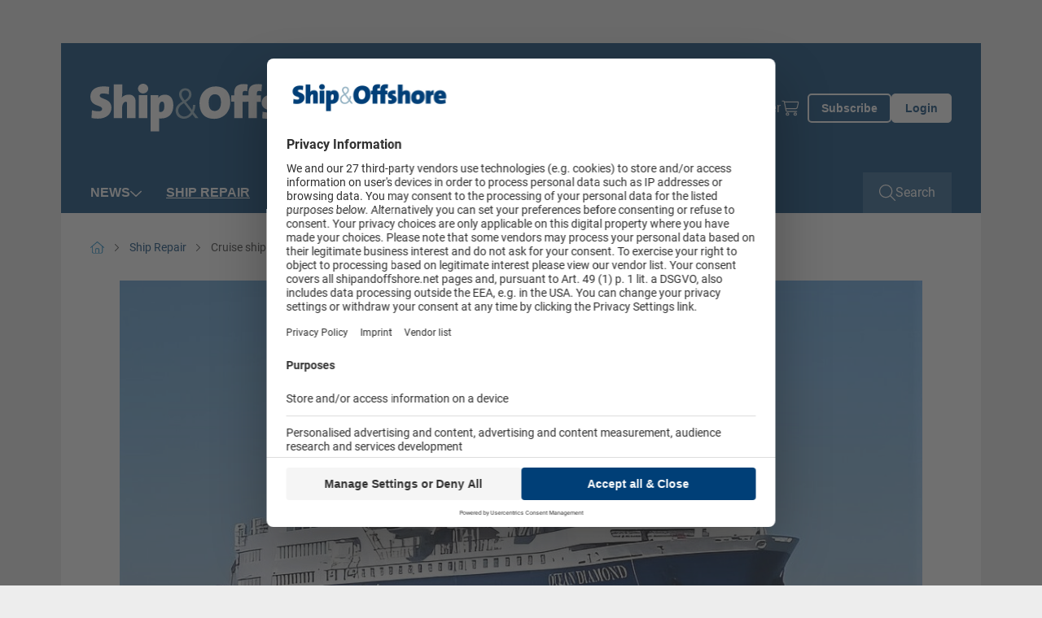

--- FILE ---
content_type: text/html; charset=utf-8
request_url: https://www.shipandoffshore.net/ship-repair/detail/news/cruise-ship-ocean-diamond-being-converted-into-a-floatel-in-gibraltar.html
body_size: 13750
content:
<!doctype html>
    <!--[if lt IE 7]>      <html lang="en" class="oldie no-js ie lt-ie9 lt-ie8 lt-ie7"> <![endif]-->
    <!--[if IE 7]>         <html lang="en" class="oldie no-js ie lt-ie9 lt-ie8"> <![endif]-->
    <!--[if IE 8]>         <html lang="en" class="oldie no-js ie lt-ie9"> <![endif]-->
    <!--[if IE 9]>         <html lang="en" class="no-js ie lt-ie10"> <![endif]-->
    <!--[if gt IE 9]><!--> <html lang="en" class="no-js"> <!--<![endif]-->
<head>

<meta http-equiv="Content-Type" content="text/html; charset=utf-8">
<!-- 
	This website is powered by TYPO3 - inspiring people to share!
	TYPO3 is a free open source Content Management Framework initially created by Kasper Skaarhoj and licensed under GNU/GPL.
	TYPO3 is copyright 1998-2026 of Kasper Skaarhoj. Extensions are copyright of their respective owners.
	Information and contribution at https://typo3.org/
-->



<title>Cruise ship &lt;i&gt;Ocean Diamond&lt;/i&gt; being converted into a Floatel in Gibraltar - Ship &amp; Offshore</title>
<meta name="generator" content="TYPO3 CMS" />
<meta name="robots" content="index,follow" />
<meta name="description" content="The ageing cruise ship Ocean Diamond is currently in drydock at Gibraltar’s Gibdock undergoing conversion into a Floatel for British Columbia-based Bridgemans Services Group. Following completion of the work for the Vancouver-based Floatel specialist, the vessel will be renamed Diamond XI." />
<meta property="og:title" content="Cruise ship &lt;i&gt;Ocean Diamond&lt;/i&gt; being converted into a Floatel in Gibraltar" />
<meta property="og:type" content="Article" />
<meta property="og:url" content="https://www.shipandoffshore.net/ship-repair/detail/news/cruise-ship-ocean-diamond-being-converted-into-a-floatel-in-gibraltar.html" />
<meta property="og:image" content="https://www.shipandoffshore.net/fileadmin/_processed_/d/7/csm_Ocean_Diamond_3abbdba342.jpg" />
<meta property="og:image:width" content="0" />
<meta property="og:image:height" content="0" />
<meta property="og:description" content="The ageing cruise ship Ocean Diamond is currently in drydock at Gibraltar’s Gibdock undergoing conversion into a Floatel for British Columbia-based Bridgemans Services Group. Following completion of the work for the Vancouver-based Floatel specialist, the vessel will be renamed Diamond XI." />
<meta name="twitter:card" content="summary" />
<meta name="owner" content="DVV Media Group GmbH" />

<link crossorigin="anonymous" href="/typo3conf/ext/sitepackage_shipandoffshore/Resources/Public/assets/css/css.layouts.vendor.min.css?1768376045" rel="stylesheet" >
<link crossorigin="anonymous" href="/typo3conf/ext/sitepackage_shipandoffshore/Resources/Public/assets/css/css.layouts.main.min.css?1768376045" rel="stylesheet" >
<link rel="stylesheet" href="/typo3conf/ext/solr/Resources/Public/StyleSheets/Frontend/suggest.css?1768376152" media="all">
<link crossorigin="anonymous" href="/typo3conf/ext/sitepackage_shipandoffshore/Resources/Public/assets/css/css.layouts.header.min.css?1768376045" rel="stylesheet" >
<link crossorigin="anonymous" href="/typo3conf/ext/sitepackage_shipandoffshore/Resources/Public/assets/css/css.layouts.meta-nav.min.css?1768376045" rel="stylesheet" >
<link crossorigin="anonymous" href="/typo3conf/ext/sitepackage_shipandoffshore/Resources/Public/assets/css/css.layouts.navigation.min.css?1768376045" rel="stylesheet" >
<link crossorigin="anonymous" href="/typo3conf/ext/sitepackage_shipandoffshore/Resources/Public/assets/css/css.layouts.nav-classic-dropdown.min.css?1768376045" rel="stylesheet" >
<link crossorigin="anonymous" href="/typo3conf/ext/sitepackage_shipandoffshore/Resources/Public/assets/css/css.layouts.nav-offcanvas.min.css?1768376045" rel="stylesheet" >
<link crossorigin="anonymous" href="/typo3conf/ext/sitepackage_shipandoffshore/Resources/Public/assets/css/css.plugin.solr-autosuggest.min.css?1768376045" rel="stylesheet" >
<link crossorigin="anonymous" href="/typo3conf/ext/sitepackage_shipandoffshore/Resources/Public/assets/css/css.layouts.searchbar.min.css?1768376045" rel="stylesheet" >
<link crossorigin="anonymous" href="/typo3conf/ext/sitepackage_shipandoffshore/Resources/Public/assets/css/css.layouts.breadcrumb.min.css?1768376045" rel="stylesheet" >
<link crossorigin="anonymous" href="/typo3conf/ext/sitepackage_shipandoffshore/Resources/Public/assets/css/css.plugin.news-detail.min.css?1768376045" rel="stylesheet" >
<link crossorigin="anonymous" href="/typo3conf/ext/sitepackage_shipandoffshore/Resources/Public/assets/css/css.layouts.lightbox.min.css?1768376045" rel="stylesheet" >
<link crossorigin="anonymous" href="/typo3conf/ext/sitepackage_shipandoffshore/Resources/Public/assets/css/css.layouts.share-lightbox.min.css?1768376045" rel="stylesheet" >
<link crossorigin="anonymous" href="/typo3conf/ext/sitepackage_shipandoffshore/Resources/Public/assets/css/css.layouts.footer.min.css?1768376045" rel="stylesheet" >
<link crossorigin="anonymous" href="/typo3conf/ext/sitepackage_shipandoffshore/Resources/Public/assets/css/css.plugin.multi-column.min.css?1768376045" rel="stylesheet" >
<link crossorigin="anonymous" href="/typo3conf/ext/sitepackage_shipandoffshore/Resources/Public/assets/css/css.ce.paywall-dvz.min.css?1768376045" rel="stylesheet" >
<link crossorigin="anonymous" href="/typo3conf/ext/sitepackage_shipandoffshore/Resources/Public/assets/css/css.ce.contact-cta-paywall.min.css?1768376045" rel="stylesheet" >
<link crossorigin="anonymous" href="/typo3conf/ext/sitepackage_shipandoffshore/Resources/Public/assets/css/css.layouts.sticky-buttons.min.css?1768376045" rel="stylesheet" >
<link crossorigin="anonymous" href="/typo3conf/ext/sitepackage_shipandoffshore/Resources/Public/assets/css/css.layouts.to-top-button.min.css?1768376045" rel="stylesheet" >


<script src="https://www.googletagservices.com/tag/js/gpt.js" type="text/javascript"></script>

<script>
/*<![CDATA[*/
/*TS_inlineJS*/

            var iom = iom || {};
                iom.c = iom.c || function() {};
            var iam_data = {
                "st":"shipandoffshore",
                "cp":"STANDARD",
                "oc":"STANDARD",
                "sv":"ke",
                "mg":"yes",
                "co":"STANDARD;"
            };
            iom.c(iam_data);
        
function onRecaptchaSubmit() { document.querySelectorAll('[data-callback="onRecaptchaSubmit"]')[0].form.submit(); return false; }

/*]]>*/
</script>
<script type="text/plain" data-usercentrics="Google Ad Manager">var googletag = googletag || {}; googletag.cmd = googletag.cmd || []; googletag.cmd.push(function() {
googletag.defineSlot('/303170951/SPI_Leadbanner_Gesamt_Pos1', [[300, 125], [728, 90], [769, 90]], 'div-gpt-ad-1540824905609-0').defineSizeMapping(googletag.sizeMapping().addSize([0, 0], []).addSize([300, 0], [[300, 125]]).addSize([1024, 0], [[728, 90], [769, 90]]).build()).addService(googletag.pubads());googletag.defineSlot('/303170951/SPI_Wallpaper_1x1Pixel', [1, 1], 'div-gpt-ad-1585209508354-0').addService(googletag.pubads());
          var mobileSky = getCookie('animatedSky');
          (mobileSky!=='1')?showBanner():false;
          function showBanner(){googletag.defineSlot('/303170951/SPI_Skyscraper_gesamt_Pos1', [[120, 600], [160, 600], [200, 600]], 'div-gpt-ad-1540825255415-0').defineSizeMapping(googletag.sizeMapping().addSize([0, 0], [[120, 600], [160, 600], [200, 600]]).addSize([1025, 768], []).addSize([1480, 768], [[120, 600], [160, 600], [200, 600]]).build()).addService(googletag.pubads());}
          function getCookie(key){var keyValue = document.cookie.match('(^|;) ?' + key + '=([^;]*)(;|$)');return keyValue?keyValue[2]:null;}
          googletag.defineSlot('/303170951/SPI_Content_Banner_Artikelebene_Rotation', [[728, 90], [769, 90]], 'div-gpt-ad-1540828519283-0').addService(googletag.pubads());googletag.defineSlot('/303170951/SPI_Rectangle_Content_Po1', [[300, 125], [300, 250]], 'div-gpt-ad-1540825155035-0').defineSizeMapping(googletag.sizeMapping().addSize([0, 0], []).addSize([640, 0], [[300, 125], [300, 250]]).build()).addService(googletag.pubads());googletag.defineSlot('/303170951/SPI_Rectangle_Content_Po1', [[300, 125], [300, 250]], 'div-gpt-ad-1130925155098-0').defineSizeMapping(googletag.sizeMapping().addSize([0, 0], [[300, 125], [300, 250]]).addSize([640, 0], []).build()).addService(googletag.pubads());googletag.defineSlot('/303170951/SPI_Mobile_Banner_Artikelebene_Rotation', [[300, 125], [320, 50]], 'div-gpt-ad-1569328734435-0').defineSizeMapping(googletag.sizeMapping().addSize([300, 0], [[300.0, 125.0], [320.0, 50.0]]).addSize([640, 0], []).build()).addService(googletag.pubads());      googletag.pubads().addEventListener("slotRenderEnded", function(event) {
        if (event.slot.getSlotElementId() == 'div-gpt-ad-1518167989780-0' && document.getElementById('div-gpt-ad-1518167989780-0').style.display != 'none') {
          document.getElementById('div-gpt-ad-1407395216206-0').className += ' wallpaper';
          document.getElementById('div-gpt-ad-1407395965553-0').className += ' wallpaper';
        }
        if (event.slot.getSlotElementId() == 'div-gpt-ad-1407395965553-0' && document.getElementById('div-gpt-ad-1407395965553-0').style.display != 'none' && window.animateSkyscraper) {
          window.animateSkyscraper();
        }
      });googletag.pubads().enableSingleRequest();
            googletag.pubads().collapseEmptyDivs();
            googletag.enableServices();
        });</script>
<script type="text/javascript">var dvvUCProviders = [];
            var dvvGetProxiedNode = function(title, pid) {
                var parser = new DOMParser();
                var doc = parser.parseFromString('<div class="uc-embedding-container" data-nosnippet="true"><div class="uc-embedding-wrapper"><h3>Wir benötigen Ihre Zustimmung, um den '+title+'-Service zu laden!</h3><p class="description-text">Wir verwenden '+title+', um Inhalte einzubetten. Dieser Service kann Daten zu Ihren Aktivitäten sammeln. Bitte lesen Sie die Details durch und stimmen Sie der Nutzung des Service zu, um diese Inhalte anzuzeigen.</p><p class="not-existing-service">Dieser Inhalt darf aufgrund von Trackern, die Besuchern nicht offengelegt werden, nicht geladen werden. Der Besitzer der Website muss diese mit seinem CMP einrichten, um diesen Inhalt zur Liste der verwendeten Technologien hinzuzufügen.</p><div class="uc-embedding-buttons"><button onclick="uc.ucapi.showInfoModal(\''+pid+'\'); return false;" class="uc-embedding-more-info">Mehr Informationen</button> <button onclick="uc.ucapi.setConsents([{\'templateId\':\''+pid+'\', \'status\':true}])" class="uc-embedding-accept">Akzeptieren</button></div><span>Powered by <a href="https://usercentrics.com/?utm_source=cmp&amp;utm_medium=powered_by" rel="nofollow" target="_blank">Usercentrics Consent Management</a></span></div></div>', 'text/html');
                return doc.body.firstElementChild;
            };var dvvUCElements = JSON.parse('[]');
</script>
<script type="text/plain" data-usercentrics="Google Tag Manager">      (function(w,d,s,l,i){w[l]=w[l]||[];w[l].push({'gtm.start':
      new Date().getTime(),event:'gtm.js'});var f=d.getElementsByTagName(s)[0],
      j=d.createElement(s),dl=l!='dataLayer'?'&l='+l:'';j.async=true;j.src=
      'https://www.googletagmanager.com/gtm.js?id='+i+dl;f.parentNode.insertBefore(j,f);
      })(window,document,'script','dataLayer','GTM-PWVP3HH');</script>
<script src="//web.cmp.usercentrics.eu/tcf/stub.js"></script>
<script type="application/javascript" id="usercentrics-cmp" data-settings-id="oF5gfK5jb" async="async" src="//web.cmp.usercentrics.eu/ui/loader.js"></script>
<script src="//privacy-proxy.usercentrics.eu/latest/uc-block.bundle.js"></script>

<link rel="preload" href="/typo3conf/ext/sitepackage_dvz/Resources/Public/assets/images/custom_icons/custom_icon_primary_chevron-down.svg" as="image" crossorigin="anonymous" type="image/svg+xml">
<link rel="preload" href="/typo3conf/ext/sitepackage_shipandoffshore/Resources/Public/assets/images/logo/logo_transparent_white.svg" as="image" crossorigin="anonymous" type="image/svg+xml">
<link rel="preload" href="/typo3conf/ext/sitepackage_shipandoffshore/Resources/Public/assets/images/logo/logo_transparent.svg" as="image" crossorigin="anonymous" type="image/svg+xml">
<link rel="preload" href="/typo3conf/ext/sitepackage_dvz/Resources/Public/assets/images/custom_icons/custom_icon_white_search.svg" as="image" crossorigin="anonymous" type="image/svg+xml">
<link rel="preload" href="/typo3conf/ext/sitepackage_dvz/Resources/Public/assets/images/custom_icons/custom_icon_white_arrow-up.svg" as="image" crossorigin="anonymous" type="image/svg+xml">
<meta name="viewport" content="width=device-width, initial-scale=1">      <link rel="icon" type="image/png" href="/typo3conf/ext/sitepackage_shipandoffshore/Resources/Public/Images/favicon/favicon.png" sizes="16x16">
      <link rel="icon" type="image/png" href="/typo3conf/ext/sitepackage_shipandoffshore/Resources/Public/Images/favicon/favicon.png" sizes="32x32">
      <link rel="icon" type="image/png" href="/typo3conf/ext/sitepackage_shipandoffshore/Resources/Public/Images/favicon/favicon.png" sizes="96x96">      <!-- Matomo Tag Manager -->
      <script type="text/plain" data-usercentrics="Matomo Tag Manager">
        var _mtm = window._mtm = window._mtm || [];
        _mtm.push({'mtm.startTime': (new Date().getTime()), 'event': 'mtm.Start'});
        (function() {
          var d=document, g=d.createElement('script'), s=d.getElementsByTagName('script')[0];
          g.async=true; g.src='https://analytics.dvv-hosting.net/js/container_fxzOOIZB.js'; s.parentNode.insertBefore(g,s);
        })();
      </script>
      <!-- End Matomo Tag Manager -->  <script>
    window.addEventListener('UC_UI_VIEW_CHANGED', function() {
      const usercentricsRoot = document.querySelector('#usercentrics-cmp-ui');

      if (usercentricsRoot && usercentricsRoot.shadowRoot) {
        setTimeout(() => {
          const customStyle = document.createElement('style');
          customStyle.innerHTML = `
            #main-view,
            .uc-save-button,
            .uc-more-button,
            .uc-accept-button {
              font-size: 14px !important;
            }
          `;

          usercentricsRoot.shadowRoot.appendChild(customStyle);
        }, 100);
      }
    });
  </script>
<noscript>
<style>
html.no-js img.lazy{display:none}

</style>
</noscript>
<link rel="canonical" href="https://www.shipandoffshore.net/ship-repair/detail/news/cruise-ship-ocean-diamond-being-converted-into-a-floatel-in-gibraltar.html"/>

<script type="application/ld+json" data-ignore="1">[{"@context":"http:\/\/schema.org","@type":"BreadcrumbList","itemListElement":[{"@type":"ListItem","position":0,"item":{"@id":"https:\/\/www.shipandoffshore.net\/","name":"www.shipandoffshore.net"}},{"@type":"ListItem","position":1,"item":{"@id":"https:\/\/www.shipandoffshore.net\/ship-repair.html","name":"Ship Repair"}},{"@type":"ListItem","position":2,"item":{"@id":"https:\/\/www.shipandoffshore.net\/ship-repair\/detail\/news\/cruise-ship-ocean-diamond-being-converted-into-a-floatel-in-gibraltar.html","name":"Cruise ship <i>Ocean Diamond<\/i> being converted into a Floatel in Gibraltar - Ship & Offshore"}}]}]</script>
<script>window._mtm = window._mtm || [];window._mtm.push({"event":"news","object":"SORN","title":"Cruise ship <i>Ocean Diamond<\/i> being converted into a Floatel in Gibraltar","analyticsURL":"https:\/\/www.shipandoffshore.net\/ship-repair\/detail\/news\/cruise-ship-ocean-diamond-being-converted-into-a-floatel-in-gibraltar.html","articleId":183257,"author":"Editorial staff Ship&Offshore","mainCategory":"Ship Repair","category":"News","Date":"15.04.2024","dateFirst":"15.04.2024","dateModified":"15.04.2024","paywall":true,"newsType":"Nachrichten"});
window._mtm.push({"event":"general","pageType":"Artikel","accessType":"unpaid"});</script></head>
<body>






<noscript>
  <iframe src="https://www.googletagmanager.com/ns.html?id=GTM-PWVP3HH" height="0" width="0"
          style="display:none;visibility:hidden"></iframe>
</noscript>





  <div id="Ads_DVV_BS" class="clearfix text-center ads-dvv-bs">
    
    <div class="com" id="div-gpt-ad-1540824905609-0" style="min-width:300px;max-width:980px;height:auto;margin:5px auto 12px auto;">
      <div class="com--multiple">
        <script type="text/plain" data-usercentrics="Google Ad Manager">
          googletag.cmd.push(function() { googletag.display('div-gpt-ad-1540824905609-0'); });
        </script>
      </div>
    </div>

    <div class="hide">
      
      <div id="div-gpt-ad-1585209508354-0" style="height:1px; width:1px;">
        <script type="text/plain" data-usercentrics="Google Ad Manager">
          googletag.cmd.push(function() { googletag.display('div-gpt-ad-1585209508354-0'); });
        </script>
      </div>
    </div>
  </div>

  <div class="ads-dvv-sky" style="display: none;">
    <div class="offcanvas offcanvas-end lazy-module" tabindex="-1" id="adsDvvSkyOffcanvas"
         aria-labelledby="adsDvvSkyOffcanvasLabel" data-lazy-module="offcanvas"
    >
      <div class="offcanvas-header d-xxxl-none position-absolute top-0 end-0">
        <button type="button" class="btn-close bg-transparent border-0 p-0 m-4"
                data-bs-dismiss="offcanvas" aria-label="Close"
        >
          <div class="aspect-ratios-box aspect-ratios-xs-free"><img src="data:image/svg+xml,%3Csvg xmlns=&#039;http://www.w3.org/2000/svg&#039; viewBox=&#039;0 0 15 15&#039; %3E%3C/svg%3E" data-src="/typo3conf/ext/sitepackage_dvz/Resources/Public/assets/images/custom_icons/custom_icon_dark_close.svg" width="15" height="15" title="Schließen" alt="Schließen" class="img-fluid responsive-image lazy" /><noscript><img src="/typo3conf/ext/sitepackage_dvz/Resources/Public/assets/images/custom_icons/custom_icon_dark_close.svg" width="15" height="15" title="Schließen" alt="Schließen" class="img-fluid responsive-image" /></noscript></div>
        </button>
      </div>

      <div class="offcanvas-body p-0">
        <div id="Ads_DVV_SKY">
          
          <div class="com com--skyscraper" id="div-gpt-ad-1540825255415-0" style="min-width:120px; max-width: 200px; height:600px;">
            <script type="text/plain" data-usercentrics="Google Ad Manager">
              googletag.cmd.push(function() { googletag.display('div-gpt-ad-1540825255415-0'); });
            </script>
          </div>
        </div>
      </div>

      <button class="ads-dvv-offcanvas-toggler border-0 p-0 position-absolute top-50 start-0 d-grid d-xxxxl-none"
              type="button"
              data-bs-target="#adsDvvSkyOffcanvas" aria-controls="adsDvvSkyOffcanvas"
      >
        <div class="aspect-ratios-box aspect-ratios-xs-free"><img src="/typo3conf/ext/sitepackage_dvz/Resources/Public/assets/images/custom_icons/custom_icon_primary_chevron-down.svg" width="14" height="9" title="Werbebanner anzeigen" alt="Werbebanner anzeigen" class="img-fluid responsive-image ads-dvv-bs-icon" /></div>
      </button>
    </div>
  </div>








<header id="header" class="d-flex flex-wrap position-sticky top-0 start-0 w-100 bg-white header">
  

<section id="browse-happy" class="w-100 bg-warning border border-danger text-center browse-happy mb-0" style="display: none;">
  <div class="custom-container-xl d-flex flex-column align-items-center">
    <p class="my-3">
      Ihr Browser ist <strong>veraltet.</strong> Bitte laden Sie einen aktuellen Browser herunter.
    </p>
    <a href="http://browsehappy.com/?locale=de_DE"
       title="Aktuellen Browser herunterladen" target="_blank"
       class="my-3"
    >
      Aktuellen Browser herunterladen
    </a>
  </div>
</section>




  <noscript class="w-100 bg-warning border border-danger text-center">
    <div class="browsehappy-js my-3">
      <div class="custom-container-xl">
        <p>
          JavaScript ist deaktiviert. Ohne JavaScript können Sie die Seite nur eingeschränkt nutzen.
        </p>
      </div>
    </div>
  </noscript>

  



<div class="meta-nav w-100 d-none d-xl-flex background background-blue">
<div class="custom-container-lg d-xl-flex align-items-center justify-content-between">
  
       
  <a class="meta-nav-brand p-0 m-0" href="https://www.shipandoffshore.net/">
    <div class="aspect-ratios-box aspect-ratios-xs-free"><img src="/typo3conf/ext/sitepackage_shipandoffshore/Resources/Public/assets/images/logo/logo_transparent_white.svg" width="340" height="48" title="ShipAndOffshore" alt="ShipAndOffshore" class="img-fluid responsive-image logo" /></div>
  </a>

    

  



  <div class="ms-auto meta-nav-list d-flex flex-column flex-xl-row list-unstyled">
    <li class="meta-nav-list-item position-relative">
    
      <li class="meta-nav-list-item position-relative">
        <a href="https://www.dvvmedia-shop.de/en/markets/maritime/" target="_blank">Shop</a>
      </li>
    
      <li class="meta-nav-list-item position-relative">
        <a href="/subscriptions.html" target="">Subscriptions</a>
      </li>
    
      <li class="meta-nav-list-item position-relative">
        <a href="/advertising.html" target="">Advertising</a>
      </li>
    
      <li class="meta-nav-list-item position-relative">
        <a href="/shipandoffshore/events.html" target="">Events</a>
      </li>
    
      <li class="meta-nav-list-item position-relative">
        <a href="/newsletter.html" target="">Newsletter</a>
      </li>
    

    <li class="meta-nav-list-item position-relative d-flex align-items-center">
      <a href="https://www.dvvmedia-shop.de/en/checkout/cart" target="_blank" class="meta-nav-list-item-checkout" data-shop-basket>
        <div class="aspect-ratios-box aspect-ratios-xs-free"><img src="data:image/svg+xml,%3Csvg xmlns=&#039;http://www.w3.org/2000/svg&#039; viewBox=&#039;0 0 20 23&#039; %3E%3C/svg%3E" data-src="/typo3conf/ext/sitepackage_shipandoffshore/Resources/Public/assets/images/custom_icons/custom_icon_white_checkout.svg" width="20" height="23" title="Shoppingcart" alt="Shoppingcart" class="img-fluid responsive-image checkout-white d-block me-xl-3 lazy" /><noscript><img src="/typo3conf/ext/sitepackage_shipandoffshore/Resources/Public/assets/images/custom_icons/custom_icon_white_checkout.svg" width="20" height="23" title="Shoppingcart" alt="Shoppingcart" class="img-fluid responsive-image checkout-white d-block me-xl-3" /></noscript></div>
        <span class="show-delayed"></span>
      </a>
    </li>
  </div>





  

  <div class="meta-nav-button-wrapper d-flex">
    
    <a class="button button-ghost-primary button-abo" href="/subscriptions.html">
      <span>Subscribe</span>
    </a>

    <a href="/login.html" class="button button-primary button-login">
      Login
    </a>
  
  </div>
  

  



</div>
</div>




  



<div class="navbar-spaceholder w-100" style="height: 0px;"></div>
<div class="navbar-wrapper background background-blue w-100 navbar-sticky-inactive">
  <nav class="navbar custom-container-lg w-100 align-items-center p-0">
    
  <!--
  <a class="navbar-brand p-0 m-0 d-flex align-items-center d-xl-none" href="https://www.shipandoffshore.net/">
    <div class="aspect-ratios-box aspect-ratios-xs-free"><img src="/typo3conf/ext/sitepackage_shipandoffshore/Resources/Public/assets/images/logo/logo_transparent.svg" width="340" height="48" title="ShipAndOffshore" alt="ShipAndOffshore" class="img-fluid responsive-image logo" /></div>
  </a>
  -->
  <a class="navbar-brand p-0 m-0 d-flex align-items-center " href="https://www.shipandoffshore.net/">
    <div class="aspect-ratios-box aspect-ratios-xs-free"><img src="data:image/svg+xml,%3Csvg xmlns=&#039;http://www.w3.org/2000/svg&#039; viewBox=&#039;0 0 200 48&#039; %3E%3C/svg%3E" data-src="/typo3conf/ext/sitepackage_shipandoffshore/Resources/Public/assets/images/logo/logo_transparent_white.svg" width="200" height="48" title="ShipAndOffshore" alt="ShipAndOffshore" class="img-fluid responsive-image logo lazy" /><noscript><img src="/typo3conf/ext/sitepackage_shipandoffshore/Resources/Public/assets/images/logo/logo_transparent_white.svg" width="200" height="48" title="ShipAndOffshore" alt="ShipAndOffshore" class="img-fluid responsive-image logo" /></noscript></div>
  </a>


    
    
      
        



<ul id="main-nav" class="nav navbar-nav classic-dropdown first-lvl d-none d-xl-flex flex-row order-2 me-auto">
  
    




    
      

      <li class="first-lvl-item has-children position-relative d-flex flex-column flex-xl-row align-items-xl-center">
        
            <a href="https://www.shipandoffshore.net/news.html" target="_self" title="News" class="first-lvl-link">
              News
            </a>
          

        
          <div class="second-lvl-wrapper">
            <ul id="secondLvlMenu-0"
                class="list-unstyled second-lvl"
            >
              
                

<li class="second-lvl-item position-relative">

  
      <a href="https://www.shipandoffshore.net/news/shipbuilding.html"
         target="_self"
         title="Shipbuilding"
         class="second-lvl-link"
      >
        <span>Shipbuilding</span>
      </a>
    
</li>



              
                

<li class="second-lvl-item position-relative">

  
      <a href="https://www.shipandoffshore.net/news/ship-operation.html"
         target="_self"
         title="Ship Operation"
         class="second-lvl-link"
      >
        <span>Ship Operation</span>
      </a>
    
</li>



              
                

<li class="second-lvl-item position-relative">

  
      <a href="https://www.shipandoffshore.net/news/offshore.html"
         target="_self"
         title="Offshore"
         class="second-lvl-link"
      >
        <span>Offshore</span>
      </a>
    
</li>



              
                

<li class="second-lvl-item position-relative">

  
      <a href="https://www.shipandoffshore.net/news/companies-people.html"
         target="_self"
         title="Companies &amp; People"
         class="second-lvl-link"
      >
        <span>Companies &amp; People</span>
      </a>
    
</li>



              
                

<li class="second-lvl-item position-relative">

  
      <a href="https://www.shipandoffshore.net/news/comment.html"
         target="_self"
         title="Comment"
         class="second-lvl-link"
      >
        <span>Comment</span>
      </a>
    
</li>



              
                

<li class="second-lvl-item position-relative">

  
      <a href="https://www.shipandoffshore.net/news/company-news.html"
         target="_self"
         title="Company News"
         class="second-lvl-link"
      >
        <span>Company News</span>
      </a>
    
</li>



              
            </ul>
          </div>

          <button class="second-lvl-trigger border-0 bg-transparent p-0" type="button">
            <div class="aspect-ratios-box aspect-ratios-xs-free"><img src="data:image/svg+xml,%3Csvg xmlns=&#039;http://www.w3.org/2000/svg&#039; viewBox=&#039;0 0 14 9&#039; %3E%3C/svg%3E" data-src="/typo3conf/ext/sitepackage_dvz/Resources/Public/assets/images/custom_icons/custom_icon_white_chevron-down.svg" width="14" height="9" title="2. Ebene öffnen" alt="2. Ebene öffnen" class="img-fluid responsive-image lazy" /><noscript><img src="/typo3conf/ext/sitepackage_dvz/Resources/Public/assets/images/custom_icons/custom_icon_white_chevron-down.svg" width="14" height="9" title="2. Ebene öffnen" alt="2. Ebene öffnen" class="img-fluid responsive-image" /></noscript></div>
          </button>
        
      </li>
    
  





  
    




    

    <li class="first-lvl-item active position-relative d-flex flex-column flex-xl-row align-items-xl-center">
      
          <a href="https://www.shipandoffshore.net/ship-repair.html" target="_self" title="Ship Repair" class="first-lvl-link">
            Ship Repair
          </a>
        
    </li>
  





  
    




    
      

      <li class="first-lvl-item has-children position-relative d-flex flex-column flex-xl-row align-items-xl-center">
        
            <a href="https://www.shipandoffshore.net/new-ships.html" target="_self" title="New Ships" class="first-lvl-link">
              New Ships
            </a>
          

        
          <div class="second-lvl-wrapper">
            <ul id="secondLvlMenu-2"
                class="list-unstyled second-lvl"
            >
              
                

<li class="second-lvl-item position-relative">

  
      <a href="https://www.shipandoffshore.net/newships/editorials.html"
         target="_self"
         title="Editorials"
         class="second-lvl-link"
      >
        <span>Editorials</span>
      </a>
    
</li>



              
                

<li class="second-lvl-item position-relative">

  
      <a href="https://www.shipandoffshore.net/newships/inside-reports.html"
         target="_self"
         title="Inside reports"
         class="second-lvl-link"
      >
        <span>Inside reports</span>
      </a>
    
</li>



              
                

<li class="second-lvl-item position-relative">

  
      <a href="https://www.shipandoffshore.net/newships/prospects-orders.html"
         target="_self"
         title="Prospects &amp; Orders"
         class="second-lvl-link"
      >
        <span>Prospects &amp; Orders</span>
      </a>
    
</li>



              
            </ul>
          </div>

          <button class="second-lvl-trigger border-0 bg-transparent p-0" type="button">
            <div class="aspect-ratios-box aspect-ratios-xs-free"><img src="data:image/svg+xml,%3Csvg xmlns=&#039;http://www.w3.org/2000/svg&#039; viewBox=&#039;0 0 14 9&#039; %3E%3C/svg%3E" data-src="/typo3conf/ext/sitepackage_dvz/Resources/Public/assets/images/custom_icons/custom_icon_white_chevron-down.svg" width="14" height="9" title="2. Ebene öffnen" alt="2. Ebene öffnen" class="img-fluid responsive-image lazy" /><noscript><img src="/typo3conf/ext/sitepackage_dvz/Resources/Public/assets/images/custom_icons/custom_icon_white_chevron-down.svg" width="14" height="9" title="2. Ebene öffnen" alt="2. Ebene öffnen" class="img-fluid responsive-image" /></noscript></div>
          </button>
        
      </li>
    
  





  
    




    

    <li class="first-lvl-item position-relative d-flex flex-column flex-xl-row align-items-xl-center">
      
          <a href="https://www.shipandoffshore.net/publications.html" target="_self" title="Publications" class="first-lvl-link">
            Publications
          </a>
        
    </li>
  





  
    




    

    <li class="first-lvl-item position-relative d-flex flex-column flex-xl-row align-items-xl-center">
      
          <a href="https://maritime-archives.com" target="_blank" title="Maritime Archives" class="first-lvl-link">
            Maritime Archives
          </a>
        
    </li>
  





  
</ul>




        
        


<div id="mobileOffCanvasNav"
     class="offcanvas offcanvas-end lazy-module"
     tabindex="-1"
     aria-labelledby="offcanvasExampleLabel"
     data-bs-scroll="false"
     data-bs-backdrop="true"
     data-lazy-module="offcanvas"
>
  <div class="offcanvas-body d-flex flex-column p-0">
    <div class="search-bar-wrapper">
      

<div class="search-bar d-flex w-100 position-relative">
  <form action="https://www.shipandoffshore.net/suche.html"
          id="search_form"
          method="POST"
          class="searchform w-100"
          data-suggest="/suche/news/cruise-ship-ocean-diamond-being-converted-into-a-floatel-in-gibraltar.solrsuggest"
  >
    <div class="input-wrapper d-grid">
      <input placeholder="Search..." class="w-100 tx-solr-suggest" id="search_input" type="text" name="tx_search[q]" />

      
      <div class="tx-solr-autocomplete"></div>

      <button class="search-button-submit bg-transparent p-0 border-0 position-relative" type="submit">
        <div class="aspect-ratios-box aspect-ratios-xs-free"><img src="data:image/svg+xml,%3Csvg xmlns=&#039;http://www.w3.org/2000/svg&#039; viewBox=&#039;0 0 26 26&#039; %3E%3C/svg%3E" data-src="/typo3conf/ext/sitepackage_dvz/Resources/Public/assets/images/custom_icons/custom_icon_white_search.svg" width="26" height="26" class="img-fluid responsive-image search-button-submit-icon-white lazy" /><noscript><img src="/typo3conf/ext/sitepackage_dvz/Resources/Public/assets/images/custom_icons/custom_icon_white_search.svg" width="26" height="26" class="img-fluid responsive-image search-button-submit-icon-white" /></noscript></div>

        <div class="aspect-ratios-box aspect-ratios-xs-free"><img src="data:image/svg+xml,%3Csvg xmlns=&#039;http://www.w3.org/2000/svg&#039; viewBox=&#039;0 0 26 26&#039; %3E%3C/svg%3E" data-src="/typo3conf/ext/sitepackage_dvz/Resources/Public/assets/images/custom_icons/custom_icon_primary_search.svg" width="26" height="26" class="img-fluid responsive-image search-button-submit-icon-primary lazy" /><noscript><img src="/typo3conf/ext/sitepackage_dvz/Resources/Public/assets/images/custom_icons/custom_icon_primary_search.svg" width="26" height="26" class="img-fluid responsive-image search-button-submit-icon-primary" /></noscript></div>
      </button>
    </div>
  </form>
</div>



    </div>

    <ul id="mobile-nav" class="nav navbar-nav first-lvl offcanvas-nav d-xl-none d-flex flex-column">
      
        




    
      

      <li class="first-lvl-item has-children position-relative d-flex flex-column flex-xl-row align-items-xl-center">
        
            <div class="dropdown-wrapper d-flex align-items-center justify-content-between w-100">
              <a href="https://www.shipandoffshore.net/news.html" target="_self" title="News" class="first-lvl-link">
                News
              </a>

              
                <button type="button" data-bs-target="#secondLvlMenu-0"
                        aria-expanded="false" aria-controls="collapseExample"
                        data-bs-toggle="collapse"
                        class="ms-4 p-0 border-0 collapsed dropdown-icon lazy-module"
                        data-lazy-module="collapse"
                >
                  <div class="aspect-ratios-box aspect-ratios-xs-free"><img src="data:image/svg+xml,%3Csvg xmlns=&#039;http://www.w3.org/2000/svg&#039; viewBox=&#039;0 0 10 6&#039; %3E%3C/svg%3E" data-src="/typo3conf/ext/sitepackage_dvz/Resources/Public/assets/images/custom_icons/custom_icon_primary_chevron-down.svg" width="10" height="6" class="img-fluid responsive-image lazy" /><noscript><img src="/typo3conf/ext/sitepackage_dvz/Resources/Public/assets/images/custom_icons/custom_icon_primary_chevron-down.svg" width="10" height="6" class="img-fluid responsive-image" /></noscript></div>
                </button>
              
            </div>
          

        
          <div class="second-lvl-wrapper">
            <ul id="secondLvlMenu-0"
                class="list-unstyled second-lvl collapse"
            >
              
                

<li class="second-lvl-item position-relative">

  
      <div class="dropdown-wrapper d-flex justify-content-between">
        <a href="https://www.shipandoffshore.net/news/shipbuilding.html"
           target="_self"
           title="Shipbuilding"
           class="second-lvl-link"
        >
          Shipbuilding
        </a>
      </div>
    
</li>



              
                

<li class="second-lvl-item position-relative">

  
      <div class="dropdown-wrapper d-flex justify-content-between">
        <a href="https://www.shipandoffshore.net/news/ship-operation.html"
           target="_self"
           title="Ship Operation"
           class="second-lvl-link"
        >
          Ship Operation
        </a>
      </div>
    
</li>



              
                

<li class="second-lvl-item position-relative">

  
      <div class="dropdown-wrapper d-flex justify-content-between">
        <a href="https://www.shipandoffshore.net/news/offshore.html"
           target="_self"
           title="Offshore"
           class="second-lvl-link"
        >
          Offshore
        </a>
      </div>
    
</li>



              
                

<li class="second-lvl-item position-relative">

  
      <div class="dropdown-wrapper d-flex justify-content-between">
        <a href="https://www.shipandoffshore.net/news/companies-people.html"
           target="_self"
           title="Companies &amp; People"
           class="second-lvl-link"
        >
          Companies &amp; People
        </a>
      </div>
    
</li>



              
                

<li class="second-lvl-item position-relative">

  
      <div class="dropdown-wrapper d-flex justify-content-between">
        <a href="https://www.shipandoffshore.net/news/comment.html"
           target="_self"
           title="Comment"
           class="second-lvl-link"
        >
          Comment
        </a>
      </div>
    
</li>



              
                

<li class="second-lvl-item position-relative">

  
      <div class="dropdown-wrapper d-flex justify-content-between">
        <a href="https://www.shipandoffshore.net/news/company-news.html"
           target="_self"
           title="Company News"
           class="second-lvl-link"
        >
          Company News
        </a>
      </div>
    
</li>



              
            </ul>
          </div>

          <button class="second-lvl-trigger border-0 bg-transparent p-0" type="button">
            <div class="aspect-ratios-box aspect-ratios-xs-free"><img src="data:image/svg+xml,%3Csvg xmlns=&#039;http://www.w3.org/2000/svg&#039; viewBox=&#039;0 0 14 9&#039; %3E%3C/svg%3E" data-src="/typo3conf/ext/sitepackage_dvz/Resources/Public/assets/images/custom_icons/custom_icon_white_chevron-down.svg" width="14" height="9" title="2. Ebene öffnen" alt="2. Ebene öffnen" class="img-fluid responsive-image lazy" /><noscript><img src="/typo3conf/ext/sitepackage_dvz/Resources/Public/assets/images/custom_icons/custom_icon_white_chevron-down.svg" width="14" height="9" title="2. Ebene öffnen" alt="2. Ebene öffnen" class="img-fluid responsive-image" /></noscript></div>
          </button>
        
      </li>
    
  





      
        




    

    <li class="first-lvl-item active position-relative d-flex flex-column flex-xl-row align-items-xl-center">
      
          <div class="dropdown-wrapper d-xl-flex align-items-center justify-content-between w-100">
            <a href="https://www.shipandoffshore.net/ship-repair.html" target="_self" title="Ship Repair" class="first-lvl-link">
              Ship Repair
            </a>

            
          </div>
        
    </li>
  





      
        




    
      

      <li class="first-lvl-item has-children position-relative d-flex flex-column flex-xl-row align-items-xl-center">
        
            <div class="dropdown-wrapper d-flex align-items-center justify-content-between w-100">
              <a href="https://www.shipandoffshore.net/new-ships.html" target="_self" title="New Ships" class="first-lvl-link">
                New Ships
              </a>

              
                <button type="button" data-bs-target="#secondLvlMenu-2"
                        aria-expanded="false" aria-controls="collapseExample"
                        data-bs-toggle="collapse"
                        class="ms-4 p-0 border-0 collapsed dropdown-icon lazy-module"
                        data-lazy-module="collapse"
                >
                  <div class="aspect-ratios-box aspect-ratios-xs-free"><img src="data:image/svg+xml,%3Csvg xmlns=&#039;http://www.w3.org/2000/svg&#039; viewBox=&#039;0 0 10 6&#039; %3E%3C/svg%3E" data-src="/typo3conf/ext/sitepackage_dvz/Resources/Public/assets/images/custom_icons/custom_icon_primary_chevron-down.svg" width="10" height="6" class="img-fluid responsive-image lazy" /><noscript><img src="/typo3conf/ext/sitepackage_dvz/Resources/Public/assets/images/custom_icons/custom_icon_primary_chevron-down.svg" width="10" height="6" class="img-fluid responsive-image" /></noscript></div>
                </button>
              
            </div>
          

        
          <div class="second-lvl-wrapper">
            <ul id="secondLvlMenu-2"
                class="list-unstyled second-lvl collapse"
            >
              
                

<li class="second-lvl-item position-relative">

  
      <div class="dropdown-wrapper d-flex justify-content-between">
        <a href="https://www.shipandoffshore.net/newships/editorials.html"
           target="_self"
           title="Editorials"
           class="second-lvl-link"
        >
          Editorials
        </a>
      </div>
    
</li>



              
                

<li class="second-lvl-item position-relative">

  
      <div class="dropdown-wrapper d-flex justify-content-between">
        <a href="https://www.shipandoffshore.net/newships/inside-reports.html"
           target="_self"
           title="Inside reports"
           class="second-lvl-link"
        >
          Inside reports
        </a>
      </div>
    
</li>



              
                

<li class="second-lvl-item position-relative">

  
      <div class="dropdown-wrapper d-flex justify-content-between">
        <a href="https://www.shipandoffshore.net/newships/prospects-orders.html"
           target="_self"
           title="Prospects &amp; Orders"
           class="second-lvl-link"
        >
          Prospects &amp; Orders
        </a>
      </div>
    
</li>



              
            </ul>
          </div>

          <button class="second-lvl-trigger border-0 bg-transparent p-0" type="button">
            <div class="aspect-ratios-box aspect-ratios-xs-free"><img src="data:image/svg+xml,%3Csvg xmlns=&#039;http://www.w3.org/2000/svg&#039; viewBox=&#039;0 0 14 9&#039; %3E%3C/svg%3E" data-src="/typo3conf/ext/sitepackage_dvz/Resources/Public/assets/images/custom_icons/custom_icon_white_chevron-down.svg" width="14" height="9" title="2. Ebene öffnen" alt="2. Ebene öffnen" class="img-fluid responsive-image lazy" /><noscript><img src="/typo3conf/ext/sitepackage_dvz/Resources/Public/assets/images/custom_icons/custom_icon_white_chevron-down.svg" width="14" height="9" title="2. Ebene öffnen" alt="2. Ebene öffnen" class="img-fluid responsive-image" /></noscript></div>
          </button>
        
      </li>
    
  





      
        




    

    <li class="first-lvl-item position-relative d-flex flex-column flex-xl-row align-items-xl-center">
      
          <div class="dropdown-wrapper d-xl-flex align-items-center justify-content-between w-100">
            <a href="https://www.shipandoffshore.net/publications.html" target="_self" title="Publications" class="first-lvl-link">
              Publications
            </a>

            
          </div>
        
    </li>
  





      
        




    

    <li class="first-lvl-item position-relative d-flex flex-column flex-xl-row align-items-xl-center">
      
          <div class="dropdown-wrapper d-xl-flex align-items-center justify-content-between w-100">
            <a href="https://maritime-archives.com" target="_blank" title="Maritime Archives" class="first-lvl-link">
              Maritime Archives
            </a>

            
          </div>
        
    </li>
  





      

      <li class="abo-button-wrapper-offcanvas">
        <a class="button" href="/subscriptions.html">
          <span>Subscribe</span>
        </a>
      </li>
    </ul>

    <div class="meta-nav-offcanvas-mobile h-100">
      



  <div class="ms-auto meta-nav-list d-flex flex-column flex-xl-row list-unstyled">
    <li class="meta-nav-list-item position-relative">
    
      <li class="meta-nav-list-item position-relative">
        <a href="https://www.dvvmedia-shop.de/en/markets/maritime/" target="_blank">Shop</a>
      </li>
    
      <li class="meta-nav-list-item position-relative">
        <a href="/subscriptions.html" target="">Subscriptions</a>
      </li>
    
      <li class="meta-nav-list-item position-relative">
        <a href="/advertising.html" target="">Advertising</a>
      </li>
    
      <li class="meta-nav-list-item position-relative">
        <a href="/shipandoffshore/events.html" target="">Events</a>
      </li>
    
      <li class="meta-nav-list-item position-relative">
        <a href="/newsletter.html" target="">Newsletter</a>
      </li>
    

    <li class="meta-nav-list-item position-relative d-flex align-items-center">
      <a href="https://www.dvvmedia-shop.de/en/checkout/cart" target="_blank" class="meta-nav-list-item-checkout" data-shop-basket>
        <div class="aspect-ratios-box aspect-ratios-xs-free"><img src="data:image/svg+xml,%3Csvg xmlns=&#039;http://www.w3.org/2000/svg&#039; viewBox=&#039;0 0 20 23&#039; %3E%3C/svg%3E" data-src="/typo3conf/ext/sitepackage_shipandoffshore/Resources/Public/assets/images/custom_icons/custom_icon_white_checkout.svg" width="20" height="23" title="Shoppingcart" alt="Shoppingcart" class="img-fluid responsive-image checkout-white d-block me-xl-3 lazy" /><noscript><img src="/typo3conf/ext/sitepackage_shipandoffshore/Resources/Public/assets/images/custom_icons/custom_icon_white_checkout.svg" width="20" height="23" title="Shoppingcart" alt="Shoppingcart" class="img-fluid responsive-image checkout-white d-block me-xl-3" /></noscript></div>
        <span class="show-delayed"></span>
      </a>
    </li>
  </div>




    </div>
  </div>
</div>

<button class="navbar-toggler d-block d-xl-none rounded-0 border-0 p-0 order-3"
        type="button"
        data-bs-target="#mobileOffCanvasNav"
        aria-controls="mobileOffCanvasNav"
>
  <span class="d-block icon-bar"></span>
  <span class="d-block icon-bar"></span>
  <span class="d-block icon-bar"></span>
</button>



      
    

    <div class="d-block d-xl-none ms-auto ms-xl-0">
      

  <div class="meta-nav-button-wrapper d-flex">
    
    <a class="button button-ghost-primary button-abo" href="/subscriptions.html">
      <span>Subscribe</span>
    </a>

    <a href="/login.html" class="button button-primary button-login">
      Login
    </a>
  
  </div>
  

  



    </div>

    <div class="search-trigger-wrapper d-none d-xl-block order-xl-2">
      



<button class="search-trigger border-0 d-flex align-items-center h-100"
        data-bs-target="#searchOffcanvas" aria-controls="offcanvasExample"
        title="Search"
>
  <span class="search-trigger-img-wrapper position-relative">
    <div class="aspect-ratios-box aspect-ratios-xs-free"><img src="/typo3conf/ext/sitepackage_dvz/Resources/Public/assets/images/custom_icons/custom_icon_white_search.svg" width="20" height="20" title="Search" alt="Search" class="img-fluid responsive-image search-trigger-icon-white" /></div>

    <div class="aspect-ratios-box aspect-ratios-xs-free"><img src="data:image/svg+xml,%3Csvg xmlns=&#039;http://www.w3.org/2000/svg&#039; viewBox=&#039;0 0 20 20&#039; %3E%3C/svg%3E" data-src="/typo3conf/ext/sitepackage_dvz/Resources/Public/assets/images/custom_icons/custom_icon_secondary_search.svg" width="20" height="20" title="Search" alt="Search" class="img-fluid responsive-image position-absolute top-0 start-0 search-trigger-icon-secondary lazy" /><noscript><img src="/typo3conf/ext/sitepackage_dvz/Resources/Public/assets/images/custom_icons/custom_icon_secondary_search.svg" width="20" height="20" title="Search" alt="Search" class="img-fluid responsive-image position-absolute top-0 start-0 search-trigger-icon-secondary" /></noscript></div>
  </span>

  
  <span>Search</span>
</button>



    </div>
  </nav>
</div>



</header>




<div class="body-container">
  <main class="main-default">
    

    
  

  




  



  
    

    <nav aria-label="breadcrumb" class="breadcrumb-container position-relative background ">
      <div class="breadcrumb-wrapper custom-container-lg">
        <ol class="breadcrumb mb-0 flex-nowrap flex-xl-wrap">
          
            
  
      
          <li class="breadcrumb-item home d-flex align-items-center">
            
  
      <a href="/" title="www.shipandoffshore.net" class="d-grid">
        
            <div class="aspect-ratios-box aspect-ratios-xs-free"><img src="data:image/svg+xml,%3Csvg xmlns=&#039;http://www.w3.org/2000/svg&#039; viewBox=&#039;0 0 18 16&#039; %3E%3C/svg%3E" data-src="/typo3conf/ext/sitepackage_dvz/Resources/Public/assets/images/custom_icons/custom_icon_primary_home.svg" width="18" height="16" title="Home" alt="Home" class="img-fluid responsive-image lazy" /><noscript><img src="/typo3conf/ext/sitepackage_dvz/Resources/Public/assets/images/custom_icons/custom_icon_primary_home.svg" width="18" height="16" title="Home" alt="Home" class="img-fluid responsive-image" /></noscript></div>
          
      </a>
    

          </li>
        
    

          
            
  
      
          <li class="breadcrumb-item active">
            
  
      <a href="/ship-repair.html" title="Ship Repair" class="">
        
            Ship Repair
          
      </a>
    

          </li>
        
    

          
          
            <li class="breadcrumb-item active">
              <p><span>Cruise ship <i>Ocean Diamond</i> being converted into a Floatel in Gibraltar</span></p>
            </li>
          
        </ol>
      </div>
    </nav>
  










  <!--TYPO3SEARCH_begin-->
  

<section id="c142571" class="frame-space-after-small">
  <div class="background background-none">

    <div class="frame frame-default frame-type-dce_dceuid5">
      
  
      <div id='div-gpt-ad-1540828519283-0' class="com com--leaderboard show-for-large">
    <div class="com--inner">
        <script>
          googletag.cmd.push(function() { googletag.display('div-gpt-ad-1540828519283-0'); });
        </script>
    </div>
</div>
    

    </div>

  </div>
</section>








		



  



    
  

<section id="c144352" class="frame-space-after-small">
  <div class="background background-none">

    <div class="frame frame-default frame-type-news_newsdetail">
      
  

  

  <div class="print-header-brandlogo d-none">
    <div class="aspect-ratios-box aspect-ratios-xs-free"><img src="/typo3conf/ext/sitepackage_shipandoffshore/Resources/Public/assets/images/logo/logo_transparent.svg" width="150" height="70" title="DVZ" alt="DVZ" class="img-fluid responsive-image" /></div>
  </div>

  
    
      

      <div class="news-detail d-grid custom-container-lg frame-space-after-small"
           itemscope="itemscope" itemtype="http://schema.org/Article"
      >
        
          <div class="news-detail-intro frame-header">
            
              <h1 class="news-detail-intro-title frame-header-headline" itemprop="headline">
                Cruise ship <i>Ocean Diamond</i> being converted into a Floatel in Gibraltar
              </h1>
            
          </div>
        

        
          <div class="news-detail-image overflow-hidden">
            
                
                    


    


    <div class="aspect-ratios-box aspect-ratios-xs-16-9"><picture><source data-srcset="/fileadmin/_processed_/d/7/csm_Ocean_Diamond_9dee229f8a.jpg 1130w" type="image/jpeg" media="(min-width: 1400px)" /><source data-srcset="/fileadmin/_processed_/d/7/csm_Ocean_Diamond_76ebec6ffa.jpg 1058w" type="image/jpeg" media="(min-width: 1200px)" /><source data-srcset="/fileadmin/_processed_/d/7/csm_Ocean_Diamond_301c306013.jpg 1127w" type="image/jpeg" media="(min-width: 992px)" /><source data-srcset="/fileadmin/_processed_/d/7/csm_Ocean_Diamond_8ff833f110.jpg 919w" type="image/jpeg" media="(min-width: 768px)" /><source data-srcset="/fileadmin/_processed_/d/7/csm_Ocean_Diamond_654e153ead.jpg 695w" type="image/jpeg" media="(min-width: 576px)" /><source data-srcset="/fileadmin/_processed_/d/7/csm_Ocean_Diamond_8f450bde5d.jpg 503w" type="image/jpeg" /><img src="data:image/svg+xml,%3Csvg xmlns=&#039;http://www.w3.org/2000/svg&#039; viewBox=&#039;0 0 1270 714&#039; %3E%3C/svg%3E" data-src="/fileadmin/_processed_/d/7/csm_Ocean_Diamond_b6b21ac96b.jpg" width="1270" height="714" title="" alt="" class="img-fluid responsive-image lazy" /><noscript><img src="/fileadmin/_processed_/d/7/csm_Ocean_Diamond_b6b21ac96b.jpg" width="1270" height="714" title="" alt="" class="img-fluid responsive-image" /></noscript></picture></div>
  




    


  <div class="figcaption">
    
      <div class="description"><p>The small cruise ship <i>Ocean Diamond</i> is currently being converted into a Floatel in Gibraltar (Source: SunStone Ships)</p></div>
    

    
  </div>




  



                  
              
          </div>
        

        <div class="news-detail-content">
          <div class="mb-5" itemprop="datePublished" datetime="2024-04-15">
            <span class="text-capitalize">
              15. April 2024
            </span>

            

            
                <span>| Editorial staff Ship&amp;Offshore</span>
              
          </div>
          
            
          

          
              
                <div class="content-text">
                  <p><span class="dropcap">T</span>he ageing cruise ship <em>Ocean Diamond</em> is currently in drydock at Gibraltar’s Gibdock undergoing conversion into a Floatel for British Columbia-based Bridgemans Services Group. Following completion of the work for the Vancouver-based Floatel specialist, the vessel will be renamed <em>Diamond XI.</em></p>
<p>The 150-cabin vessel arrived in Gibraltar on March 18th. Currently, work being carried out on the vessel includes fitting a newly renovated dining room, a 200-seat auditorium, fitness facilities and offices with 45 workstations. The vessel is also being fitted with a new boat landing facility, for crew and cargo transfers.</p>
<p>The newly converted Floatel will be used by Bridgemans for workers engaged in LNG, mining and renewable energy sectors construction projects, and is expected to be ready for her new career this summer.</p>
<p>Originally built in 1974 in Norway as the freight RoRo <em>Bergonia</em>, the 8,282gt <em>Ocean Diamond</em> was converted into a cruise vessel by Bremerhaven’s Lloyd Werft in 1986 and has operated as a cruise vessel under the names of <em>Song of Flower</em>, <em>Explorer Starship</em> and <em>La Diamant</em>.</p>
<p><em>Ocean Diamond</em>, which has been in lay-up for the past year or so, was previously owned by Miami-based SunStone Ships and managed by International Shipping Partners.</p>
                </div>
              
            

          

          

          
  


          
        </div>

        <div class="news-detail-sidebar">
          
  <div class="news-detail-box-sticky">
    <div class="news-detail-box d-flex box-icons hide-for-print">
      
      <div class="news-detail-box-item d-flex flex-column box-icons-element lazy-module" data-lazy-module="share-modal">
        <span>Share</span>

        <a data-fancybox data-src="#share-page-183257" class="share"></a>

        



<div style="display: none;" class="share-lightbox"
     id="share-page-183257"
>
  <div class="share-lightbox-header text-center">
    


  
      <h3 class="frame-header-headline h2">
        Weiterempfehlen
      </h3>
    




    <div>
      <p class="share-lightbox-header-text">Cruise ship &lt;i&gt;Ocean Diamond&lt;/i&gt; being converted into a Floatel in Gibraltar</p>
      <small class="share-lightbox-header-small mt-2">https://www.shipandoffshore.net/ship-repair/detail/news/cruise-ship-ocean-diamond-being-converted-into-a-floatel-in-gibraltar.html</small>
    </div>
  </div>

	<div class="share-lightbox-content box text-center mt-5">
		<p>Dienst zum Teilen auswählen:</p>

		<div class="share-lightbox-content-link-wrapper mt-3 addthis_toolbox addthis_default_style pt-two">
			<a class="addthis_button_xing at300b d-grid" target="_blank" title="XING"
         href="https://www.xing.com/social_plugins/share?url=https%3A%2F%2Fwww.shipandoffshore.net%2Fship-repair%2Fdetail%2Fnews%2Fcruise-ship-ocean-diamond-being-converted-into-a-floatel-in-gibraltar.html"
      >
        <div class="aspect-ratios-box aspect-ratios-xs-free"><img src="data:image/svg+xml,%3Csvg xmlns=&#039;http://www.w3.org/2000/svg&#039; viewBox=&#039;0 0 384 512&#039; %3E%3C/svg%3E" data-src="/typo3conf/ext/sitepackage_dvz/Resources/Public/assets/images/custom_icons/custom_icon_white_xing.svg" width="384" height="512" alt="Xing" class="img-fluid responsive-image lazy" /><noscript><img src="/typo3conf/ext/sitepackage_dvz/Resources/Public/assets/images/custom_icons/custom_icon_white_xing.svg" width="384" height="512" alt="Xing" class="img-fluid responsive-image" /></noscript></div>
			</a>

			<a class="addthis_button_linkedin at300b d-grid" target="_blank" title="LinkedIn"
         href="https://www.linkedin.com/shareArticle?mini=true&summary=&title=Cruise%20ship%20%3Ci%3EOcean%20Diamond%3C%2Fi%3E%20being%20converted%20into%20a%20Floatel%20in%20Gibraltar&url=https%3A%2F%2Fwww.shipandoffshore.net%2Fship-repair%2Fdetail%2Fnews%2Fcruise-ship-ocean-diamond-being-converted-into-a-floatel-in-gibraltar.html"
      >
        <div class="aspect-ratios-box aspect-ratios-xs-free"><img src="data:image/svg+xml,%3Csvg xmlns=&#039;http://www.w3.org/2000/svg&#039; viewBox=&#039;0 0 448 512&#039; %3E%3C/svg%3E" data-src="/typo3conf/ext/sitepackage_dvz/Resources/Public/assets/images/custom_icons/custom_icon_white_linkedIn.svg" width="448" height="512" alt="LinkedIn" class="img-fluid responsive-image lazy" /><noscript><img src="/typo3conf/ext/sitepackage_dvz/Resources/Public/assets/images/custom_icons/custom_icon_white_linkedIn.svg" width="448" height="512" alt="LinkedIn" class="img-fluid responsive-image" /></noscript></div>
			</a>

			<a class="addthis_button_facebook at300b d-grid" target="_blank" title="Facebook"
         href="https://www.facebook.com/sharer/sharer.php?u=https%3A%2F%2Fwww.shipandoffshore.net%2Fship-repair%2Fdetail%2Fnews%2Fcruise-ship-ocean-diamond-being-converted-into-a-floatel-in-gibraltar.html"
      >
        <div class="aspect-ratios-box aspect-ratios-xs-free"><img src="data:image/svg+xml,%3Csvg xmlns=&#039;http://www.w3.org/2000/svg&#039; viewBox=&#039;0 0 320 512&#039; %3E%3C/svg%3E" data-src="/typo3conf/ext/sitepackage_dvz/Resources/Public/assets/images/custom_icons/custom_icon_white_facebook.svg" width="320" height="512" alt="Facebook" class="img-fluid responsive-image lazy" /><noscript><img src="/typo3conf/ext/sitepackage_dvz/Resources/Public/assets/images/custom_icons/custom_icon_white_facebook.svg" width="320" height="512" alt="Facebook" class="img-fluid responsive-image" /></noscript></div>
			</a>

			<a class="addthis_button_mail at300b d-grid" title="E-Mail"
         href="mailto:?body=Cruise%20ship%20%3Ci%3EOcean%20Diamond%3C%2Fi%3E%20being%20converted%20into%20a%20Floatel%20in%20Gibraltar%0D%0Ahttps%3A%2F%2Fwww.shipandoffshore.net%2Fship-repair%2Fdetail%2Fnews%2Fcruise-ship-ocean-diamond-being-converted-into-a-floatel-in-gibraltar.html"
      >
        <div class="aspect-ratios-box aspect-ratios-xs-free"><img src="data:image/svg+xml,%3Csvg xmlns=&#039;http://www.w3.org/2000/svg&#039; viewBox=&#039;0 0 512 512&#039; %3E%3C/svg%3E" data-src="/typo3conf/ext/sitepackage_dvz/Resources/Public/assets/images/custom_icons/custom_icon_white_email.svg" width="512" height="512" alt="E-Mail" class="img-fluid responsive-image lazy" /><noscript><img src="/typo3conf/ext/sitepackage_dvz/Resources/Public/assets/images/custom_icons/custom_icon_white_email.svg" width="512" height="512" alt="E-Mail" class="img-fluid responsive-image" /></noscript></div>
      </a>

			<a class="addthis_button_whatsapp at300b d-grid d-xl-none"
         target="_blank" title="WhatsApp"
         href="whatsapp://send?text=Cruise%20ship%20%3Ci%3EOcean%20Diamond%3C%2Fi%3E%20being%20converted%20into%20a%20Floatel%20in%20Gibraltar%20https%3A%2F%2Fwww.shipandoffshore.net%2Fship-repair%2Fdetail%2Fnews%2Fcruise-ship-ocean-diamond-being-converted-into-a-floatel-in-gibraltar.html"
      >
        <div class="aspect-ratios-box aspect-ratios-xs-free"><img src="data:image/svg+xml,%3Csvg xmlns=&#039;http://www.w3.org/2000/svg&#039; viewBox=&#039;0 0 448 512&#039; %3E%3C/svg%3E" data-src="/typo3conf/ext/sitepackage_dvz/Resources/Public/assets/images/custom_icons/custom_icon_white_whatsapp.svg" width="448" height="512" alt="Whatsapp" class="img-fluid responsive-image lazy" /><noscript><img src="/typo3conf/ext/sitepackage_dvz/Resources/Public/assets/images/custom_icons/custom_icon_white_whatsapp.svg" width="448" height="512" alt="Whatsapp" class="img-fluid responsive-image" /></noscript></div>
			</a>

			<a class="addthis_button_facebook-messenger at300b d-grid d-xl-none"
         target="_blank" title="Facebook Messenger"
         href="fb-messenger://share/?link=https%3A%2F%2Fwww.shipandoffshore.net%2Fship-repair%2Fdetail%2Fnews%2Fcruise-ship-ocean-diamond-being-converted-into-a-floatel-in-gibraltar.html"
      >
        <div class="aspect-ratios-box aspect-ratios-xs-free"><img src="data:image/svg+xml,%3Csvg xmlns=&#039;http://www.w3.org/2000/svg&#039; viewBox=&#039;0 0 512 512&#039; %3E%3C/svg%3E" data-src="/typo3conf/ext/sitepackage_dvz/Resources/Public/assets/images/custom_icons/custom_icon_white_f-messenger.svg" width="512" height="512" alt="Facebook-Messenger" class="img-fluid responsive-image lazy" /><noscript><img src="/typo3conf/ext/sitepackage_dvz/Resources/Public/assets/images/custom_icons/custom_icon_white_f-messenger.svg" width="512" height="512" alt="Facebook-Messenger" class="img-fluid responsive-image" /></noscript></div>
			</a>

			<a class="addthis_button_pinterest at300b d-grid" target="_blank" title="Pinterest"
         href="https://www.pinterest.com/pin/create/link/?description=Cruise%20ship%20%3Ci%3EOcean%20Diamond%3C%2Fi%3E%20being%20converted%20into%20a%20Floatel%20in%20Gibraltar&url=https://www.shipandoffshore.net/ship-repair/detail/news/cruise-ship-ocean-diamond-being-converted-into-a-floatel-in-gibraltar.html&media=https://www.shipandoffshore.net/fileadmin/_processed_/d/7/csm_Ocean_Diamond_a314fdf97e.jpg"
      >
        <div class="aspect-ratios-box aspect-ratios-xs-free"><img src="data:image/svg+xml,%3Csvg xmlns=&#039;http://www.w3.org/2000/svg&#039; viewBox=&#039;0 0 384 512&#039; %3E%3C/svg%3E" data-src="/typo3conf/ext/sitepackage_dvz/Resources/Public/assets/images/custom_icons/custom_icon_white_pinterest-p.svg" width="384" height="512" alt="Pinterest" class="img-fluid responsive-image lazy" /><noscript><img src="/typo3conf/ext/sitepackage_dvz/Resources/Public/assets/images/custom_icons/custom_icon_white_pinterest-p.svg" width="384" height="512" alt="Pinterest" class="img-fluid responsive-image" /></noscript></div>
			</a>
		</div>
	</div>
</div>




      </div>

      <div class="news-detail-box-item d-flex flex-column box-icons-element">
        <span>Print</span>
        <a onclick="window.print();" class="print"></a>
      </div>
    </div>

    

    

    <div id="div-gpt-ad-1540825155035-0" class="com com--rectangle hide-for-print mt-5">
      <script type="text/plain" data-usercentrics="Google Ad Manager">
        googletag.cmd.push(function() { googletag.display('div-gpt-ad-1540825155035-0'); });
      </script>
    </div>

    <div id="div-gpt-ad-1130925155098-0" class="com com--rectangle hide-for-print mt-5">
      <script type="text/plain" data-usercentrics="Google Ad Manager">
        googletag.cmd.push(function() { googletag.display('div-gpt-ad-1130925155098-0'); });
      </script>
    </div>
  </div>

        </div>
      </div>

      
  

    
  

  

    </div>

  </div>
</section>



	




<section id="c142572" class="frame-space-after-small">
  <div class="background background-none">

    <div class="frame frame-default frame-type-dce_dceuid5">
      
  
      <div id='div-gpt-ad-1569328734435-0' class="com com--rectangle text-center">
    <div class="com--inner">
        <script>
          googletag.cmd.push(function() { googletag.display('div-gpt-ad-1569328734435-0'); });
        </script>
    </div>
</div>
    

    </div>

  </div>
</section>



  <!--TYPO3SEARCH_end-->

  </main>

  

<div class="search-offcanvas-wrapper">
  <div class="offcanvas offcanvas-end search-offcanvas" data-bs-scroll="true"
       tabindex="-1" id="searchOffcanvas" aria-labelledby="searchOffcanvas"
  >
    <div class="offcanvas-body">
      

<div class="search-bar d-flex w-100 position-relative">
  <form action="https://www.shipandoffshore.net/suche.html"
          id="search_form"
          method="POST"
          class="searchform w-100"
          data-suggest="/suche/news/cruise-ship-ocean-diamond-being-converted-into-a-floatel-in-gibraltar.solrsuggest"
  >
    <div class="input-wrapper d-grid">
      <input placeholder="Search..." class="w-100 tx-solr-suggest" id="search_input" type="text" name="tx_search[q]" />

      
      <div class="tx-solr-autocomplete"></div>

      <button class="search-button-submit bg-transparent p-0 border-0 position-relative" type="submit">
        <div class="aspect-ratios-box aspect-ratios-xs-free"><img src="data:image/svg+xml,%3Csvg xmlns=&#039;http://www.w3.org/2000/svg&#039; viewBox=&#039;0 0 26 26&#039; %3E%3C/svg%3E" data-src="/typo3conf/ext/sitepackage_dvz/Resources/Public/assets/images/custom_icons/custom_icon_white_search.svg" width="26" height="26" class="img-fluid responsive-image search-button-submit-icon-white lazy" /><noscript><img src="/typo3conf/ext/sitepackage_dvz/Resources/Public/assets/images/custom_icons/custom_icon_white_search.svg" width="26" height="26" class="img-fluid responsive-image search-button-submit-icon-white" /></noscript></div>

        <div class="aspect-ratios-box aspect-ratios-xs-free"><img src="data:image/svg+xml,%3Csvg xmlns=&#039;http://www.w3.org/2000/svg&#039; viewBox=&#039;0 0 26 26&#039; %3E%3C/svg%3E" data-src="/typo3conf/ext/sitepackage_dvz/Resources/Public/assets/images/custom_icons/custom_icon_primary_search.svg" width="26" height="26" class="img-fluid responsive-image search-button-submit-icon-primary lazy" /><noscript><img src="/typo3conf/ext/sitepackage_dvz/Resources/Public/assets/images/custom_icons/custom_icon_primary_search.svg" width="26" height="26" class="img-fluid responsive-image search-button-submit-icon-primary" /></noscript></div>
      </button>
    </div>
  </form>
</div>



    </div>
  </div>
</div>




  



<footer id="footer" class="footer background background-blue pb-5 pb-md-0 text-center text-md-start">
  <div class="footer-main custom-container-lg grid">
    <div
      class="footer-col g-col-10 g-col-md-3 g-col-lg-4 footer-col-last d-flex flex-column align-items-center align-items-md-start">
      
  <a class="footer-brand p-0 m-0" href="https://www.shipandoffshore.net/">
    <div class="aspect-ratios-box aspect-ratios-xs-free"><img src="data:image/svg+xml,%3Csvg xmlns=&#039;http://www.w3.org/2000/svg&#039; viewBox=&#039;0 0 340 48&#039; %3E%3C/svg%3E" data-src="/typo3conf/ext/sitepackage_shipandoffshore/Resources/Public/assets/images/logo/logo_transparent_white.svg" width="340" height="48" title="ShipAndOffshore" alt="ShipAndOffshore" class="img-fluid responsive-image logo lazy" /><noscript><img src="/typo3conf/ext/sitepackage_shipandoffshore/Resources/Public/assets/images/logo/logo_transparent_white.svg" width="340" height="48" title="ShipAndOffshore" alt="ShipAndOffshore" class="img-fluid responsive-image logo" /></noscript></div>
  </a>

      
        





    
  

<section id="c146403" class="frame-space-after-small">
  <div class="background background-none">

    <div class="frame frame-default frame-type-html">
      
        


      

      

      

	
			<div class="footer-col-logo">
  <p>
DVV Media Group GmbH<br>
Heidenkampsweg 73-79<br>
D-20097 Hamburg
</p>
 <p>
    Phone: <a href="tel:00494023714100">+49 40 23714-100</a><br>
    Email: <a href="mailto: info@dvvmedia.com">info@dvvmedia.com</a>
  </p>
  
  <div class="footer-list-social">
    <a href="https://www.linkedin.com/groups/3664309/" target="_blank">
      <i><img src="/typo3conf/ext/sitepackage_shipandoffshore/Resources/Public/assets/images/custom_icons/custom_icon_linkedIn.svg" alt="linkedIn"></i>
    </a>
    <a href="https://www.youtube.com/user/ShipOffshoreTV" target="_blank">
      <i><img src="/typo3conf/ext/sitepackage_shipandoffshore/Resources/Public/assets/images/custom_icons/custom_icon_youtube.svg" alt="youtube"></i>
    </a>
  </div>
</div>
		



      
        



      

      
        



      
    </div>

  </div>
</section>



      
    </div>

    <div class="footer-col g-col-10 g-col-md-7 g-col-lg-6 d-flex justify-content-center justify-content-md-start">
      
        





    
  

<section id="c146393" class="frame-space-after-small">
  <div class="background background-none">

    <div class="frame frame-default frame-type-dvv_container-3col">
      
        


      

      
        


    
  






      

      
  

  <div class="grid multi-col">
    <div class="g-col-12 g-col-md-6 g-col-xl-4">
      





    
  

<section id="c146395" class="frame-space-after-small">
  <div class="background background-none">

    <div class="frame frame-default frame-type-menu_pages">
      
        


      

      
	


      
	

	
	
		
			<div class="footer-menu-header">
	    		Subscription
			</div>
		

		
			<ul class="menu menu--footer">
				
					<li>
						<a href="/subscriptions/shipoffshore.html" title="Ship&amp;Offshore">
							Ship&amp;Offshore
						</a>
					</li>
				
					<li>
						<a href="/subscriptions/new-ships.html" title="New Ships">
							New Ships
						</a>
					</li>
				
					<li>
						<a href="/subscriptions/schiffhafen.html" title="Schiff&amp;Hafen">
							Schiff&amp;Hafen
						</a>
					</li>
				
					<li>
						<a href="/subscriptions/maritime-archives.html" title="Maritime Archives">
							Maritime Archives
						</a>
					</li>
				
					<li>
						<a href="https://www.dvvmedia-shop.de/en/Maritime/" target="_blank" title="DVV Media Subscription Shop">
							DVV Media Subscription Shop
						</a>
					</li>
				
			</ul>
		
	



      
        



      

      
        



      
    </div>

  </div>
</section>



    </div>

    <div class="g-col-12 g-col-md-6 g-col-xl-4">
      





    
  

<section id="c146397" class="frame-space-after-small">
  <div class="background background-none">

    <div class="frame frame-default frame-type-menu_pages">
      
        


      

      
	


      
	

	
	
		
			<div class="footer-menu-header">
	    		Categories
			</div>
		

		
			<ul class="menu menu--footer">
				
					<li>
						<a href="/news.html" title="News">
							News
						</a>
					</li>
				
					<li>
						<a href="/ship-repair.html" title="Ship Repair">
							Ship Repair
						</a>
					</li>
				
					<li>
						<a href="/new-ships.html" title="New Ships">
							New Ships
						</a>
					</li>
				
			</ul>
		
	



      
        



      

      
        



      
    </div>

  </div>
</section>



    </div>

    <div class="g-col-12 g-col-md-6 g-col-xl-4">
      





    
  

<section id="c146399" class="frame-space-after-small">
  <div class="background background-none">

    <div class="frame frame-default frame-type-menu_pages">
      
        


      

      
	


      
	

	
	
		
			<div class="footer-menu-header">
	    		Service
			</div>
		

		
			<ul class="menu menu--footer">
				
					<li>
						<a href="/about-us.html" title="About us">
							About us
						</a>
					</li>
				
					<li>
						<a href="/contact.html" title="Contact">
							Contact
						</a>
					</li>
				
					<li>
						<a href="https://www.dvvmedia-shop.de/en/cancellationsubscription" target="_blank" rel="nofollow" title="Cancel subscription">
							Cancel subscription
						</a>
					</li>
				
					<li>
						<a href="/customer-service.html" title="Customer service">
							Customer service
						</a>
					</li>
				
			</ul>
		
	



      
        



      

      
        



      
    </div>

  </div>
</section>



    </div>
  </div>

  


      
        



      

      
        



      
    </div>

  </div>
</section>



      
    </div>
  </div>

  <hr class="bg-white"/>

  <div
    class="footer-sub custom-container-lg d-flex flex-column flex-md-row justify-content-center justify-content-md-between">
    <div class="footer-sub-content d-flex flex-column flex-md-row justify-content-between w-100 my-md-auto">
      <div class="footer-sub-content-wrapper">
        <a title="Imprint" href="/imprint.html">
          Imprint
        </a>

        <a title="Privacy Policy" href="/privacy-policy.html">
          Privacy Policy
        </a>

        <a title="Terms and Conditions" href="/terms-and-conditions.html">
          Terms and Conditions
        </a>

        <a href="#" onclick="UC_UI.showSecondLayer();return false;">
          Privacy Settings
        </a>
      </div>

      <a href="https://www.dvvmedia.com" target="_blank" rel="noreferrer">
        Ship&Offshore is a Brand of the DVV Media Group GmbH
      </a>
    </div>
  </div>
</footer>





</div>





    





  <div style="display: none;">
    
      <div class="paywall-modal shipandoffshore" data-modal-pid="2361">
        <button class="close-button reveal-close-button" data-fancybox-close aria-label="Close modal" type="button"></button>
        <div class="login-content">





    
  

<section id="c146377" class="frame-space-after-small">
  <div class="background background-none">

    <div class="frame frame-default frame-type-mask_shipandoffshore_paywall">
      
        


      

      
        


    
  






      

      
  

  <div class="paywall">
    <div class="paywall-login">
      <div class="">
        
          <h3 class="paywall-login-header">
            Login for subscribers
          </h3>
        
        
          <div class="paywall-login-text">
            <p>You will be redirected to our new central DVV Media Group login platform to log in.</p>
<p>When you log in via the platform for the first time, you will need to reset your password once in order to continue using the online services of your subscription as usual.</p>
          </div>
        
      </div>
      <div class="">
        

        

        
      <a href="https://sso.dvvmedia.com/auth?lang=en&redirect_uri=$$$SSO_REDIRECT$$$"
         class="button button-primary sso-login">
        Login
      </a>
    
      </div>
    </div>

    <div class="paywall-subscription-wrapper">
      
        <h3 class="paywall-subscription-header">
          Not a subscriber yet?
        </h3>
      

      
        <div class="paywall-subscription-text">
          <p>Test New Ships for 3 weeks with a trial subscription and see the comprehensive range of information for yourself.</p>
<p>&nbsp;</p>
        </div>
      


      
        <div class="paywall-subscription-image">
          <img src="/fileadmin/_processed_/a/8/csm_NewShips_RGB_1920x540_fc3ef52397.jpg" width="200" height="57" alt="" />
          
        </div>
      

      
        <a href="https://www.dvvmedia-shop.de/en/markets/maritime/" class="paywall-subscription-link button button-primary">
          To the trial subscription
        </a>
      

      <div class="paywall-subscription-circle">
        <p>Test now for free!<br>
          </p>
      </div>
    </div>

    

    
  </div>


      
        



      

      
        



      
    </div>

  </div>
</section>


</div>
        <div class="contact-cta"><!--
 can't use dvz prefix for this template, because this is an already existing mask element in dvv sitepackage
-->





    <section id="c146379"
             class="section frame-space-after-medium">
      
  <div class="background">
    <div
      class="frame frame-default frame-type-mask_contact_cta frame-layout-0">
      <div class="dvz-cta-contact-paywall">
        <div class="contact-cta">
          
            <div class="contact-cta-headline text-center">
              <h3>
                Customer service
              </h3>
            </div>
          

          
            <p class="text-center">Do you have any questions? Please feel free to contact us.</p>
          

          
            <div class="button-group">
              
                <a href="tel:+49 40 237 14 260" class="button button-primary button-phone">
                  <span class="icon"></span>
                  <span class="text">+49 40 237 14 260</span>
                </a>
              

              
                <a href="#" class="button button-primary button-email" data-mailto-token="nbjmup+tfswjdfAewwnfejb/dpn" data-mailto-vector="1">
                  <span class="icon"></span>
                  <span class="text">service<span style="display: none;">noSpam</span>@<span style="display: none;">noSpam</span>dvvmedia.com</span>
                </a>
              
            </div>
          
        </div>
      </div>
    </div>
  </div>

    </section>
  




</div>
      </div>
    
      <div class="paywall-modal shiprepair" data-modal-pid="4837">
        <button class="close-button reveal-close-button" data-fancybox-close aria-label="Close modal" type="button"></button>
        <div class="login-content">





    
  

<section id="c146377" class="frame-space-after-small">
  <div class="background background-none">

    <div class="frame frame-default frame-type-mask_shipandoffshore_paywall">
      
        


      

      
        


    
  






      

      
  

  <div class="paywall">
    <div class="paywall-login">
      <div class="">
        
          <h3 class="paywall-login-header">
            Login for subscribers
          </h3>
        
        
          <div class="paywall-login-text">
            <p>You will be redirected to our new central DVV Media Group login platform to log in.</p>
<p>When you log in via the platform for the first time, you will need to reset your password once in order to continue using the online services of your subscription as usual.</p>
          </div>
        
      </div>
      <div class="">
        

        

        
      <a href="https://sso.dvvmedia.com/auth?lang=en&redirect_uri=$$$SSO_REDIRECT$$$"
         class="button button-primary sso-login">
        Login
      </a>
    
      </div>
    </div>

    <div class="paywall-subscription-wrapper">
      
        <h3 class="paywall-subscription-header">
          Not a subscriber yet?
        </h3>
      

      
        <div class="paywall-subscription-text">
          <p>Test New Ships for 3 weeks with a trial subscription and see the comprehensive range of information for yourself.</p>
<p>&nbsp;</p>
        </div>
      


      
        <div class="paywall-subscription-image">
          <img src="/fileadmin/_processed_/a/8/csm_NewShips_RGB_1920x540_fc3ef52397.jpg" width="200" height="57" alt="" />
          
        </div>
      

      
        <a href="https://www.dvvmedia-shop.de/en/markets/maritime/" class="paywall-subscription-link button button-primary">
          To the trial subscription
        </a>
      

      <div class="paywall-subscription-circle">
        <p>Test now for free!<br>
          </p>
      </div>
    </div>

    

    
  </div>


      
        



      

      
        



      
    </div>

  </div>
</section>


</div>
        <div class="contact-cta"><!--
 can't use dvz prefix for this template, because this is an already existing mask element in dvv sitepackage
-->





    <section id="c146379"
             class="section frame-space-after-medium">
      
  <div class="background">
    <div
      class="frame frame-default frame-type-mask_contact_cta frame-layout-0">
      <div class="dvz-cta-contact-paywall">
        <div class="contact-cta">
          
            <div class="contact-cta-headline text-center">
              <h3>
                Customer service
              </h3>
            </div>
          

          
            <p class="text-center">Do you have any questions? Please feel free to contact us.</p>
          

          
            <div class="button-group">
              
                <a href="tel:+49 40 237 14 260" class="button button-primary button-phone">
                  <span class="icon"></span>
                  <span class="text">+49 40 237 14 260</span>
                </a>
              

              
                <a href="#" class="button button-primary button-email" data-mailto-token="nbjmup+tfswjdfAewwnfejb/dpn" data-mailto-vector="1">
                  <span class="icon"></span>
                  <span class="text">service<span style="display: none;">noSpam</span>@<span style="display: none;">noSpam</span>dvvmedia.com</span>
                </a>
              
            </div>
          
        </div>
      </div>
    </div>
  </div>

    </section>
  




</div>
      </div>
    
      <div class="paywall-modal newshipseditorials" data-modal-pid="2363">
        <button class="close-button reveal-close-button" data-fancybox-close aria-label="Close modal" type="button"></button>
        <div class="login-content">





    
  

<section id="c146377" class="frame-space-after-small">
  <div class="background background-none">

    <div class="frame frame-default frame-type-mask_shipandoffshore_paywall">
      
        


      

      
        


    
  






      

      
  

  <div class="paywall">
    <div class="paywall-login">
      <div class="">
        
          <h3 class="paywall-login-header">
            Login for subscribers
          </h3>
        
        
          <div class="paywall-login-text">
            <p>You will be redirected to our new central DVV Media Group login platform to log in.</p>
<p>When you log in via the platform for the first time, you will need to reset your password once in order to continue using the online services of your subscription as usual.</p>
          </div>
        
      </div>
      <div class="">
        

        

        
      <a href="https://sso.dvvmedia.com/auth?lang=en&redirect_uri=$$$SSO_REDIRECT$$$"
         class="button button-primary sso-login">
        Login
      </a>
    
      </div>
    </div>

    <div class="paywall-subscription-wrapper">
      
        <h3 class="paywall-subscription-header">
          Not a subscriber yet?
        </h3>
      

      
        <div class="paywall-subscription-text">
          <p>Test New Ships for 3 weeks with a trial subscription and see the comprehensive range of information for yourself.</p>
<p>&nbsp;</p>
        </div>
      


      
        <div class="paywall-subscription-image">
          <img src="/fileadmin/_processed_/a/8/csm_NewShips_RGB_1920x540_fc3ef52397.jpg" width="200" height="57" alt="" />
          
        </div>
      

      
        <a href="https://www.dvvmedia-shop.de/en/markets/maritime/" class="paywall-subscription-link button button-primary">
          To the trial subscription
        </a>
      

      <div class="paywall-subscription-circle">
        <p>Test now for free!<br>
          </p>
      </div>
    </div>

    

    
  </div>


      
        



      

      
        



      
    </div>

  </div>
</section>


</div>
        <div class="contact-cta"><!--
 can't use dvz prefix for this template, because this is an already existing mask element in dvv sitepackage
-->





    <section id="c146379"
             class="section frame-space-after-medium">
      
  <div class="background">
    <div
      class="frame frame-default frame-type-mask_contact_cta frame-layout-0">
      <div class="dvz-cta-contact-paywall">
        <div class="contact-cta">
          
            <div class="contact-cta-headline text-center">
              <h3>
                Customer service
              </h3>
            </div>
          

          
            <p class="text-center">Do you have any questions? Please feel free to contact us.</p>
          

          
            <div class="button-group">
              
                <a href="tel:+49 40 237 14 260" class="button button-primary button-phone">
                  <span class="icon"></span>
                  <span class="text">+49 40 237 14 260</span>
                </a>
              

              
                <a href="#" class="button button-primary button-email" data-mailto-token="nbjmup+tfswjdfAewwnfejb/dpn" data-mailto-vector="1">
                  <span class="icon"></span>
                  <span class="text">service<span style="display: none;">noSpam</span>@<span style="display: none;">noSpam</span>dvvmedia.com</span>
                </a>
              
            </div>
          
        </div>
      </div>
    </div>
  </div>

    </section>
  




</div>
      </div>
    
      <div class="paywall-modal newshipsinsidereports" data-modal-pid="2367">
        <button class="close-button reveal-close-button" data-fancybox-close aria-label="Close modal" type="button"></button>
        <div class="login-content">





    
  

<section id="c146377" class="frame-space-after-small">
  <div class="background background-none">

    <div class="frame frame-default frame-type-mask_shipandoffshore_paywall">
      
        


      

      
        


    
  






      

      
  

  <div class="paywall">
    <div class="paywall-login">
      <div class="">
        
          <h3 class="paywall-login-header">
            Login for subscribers
          </h3>
        
        
          <div class="paywall-login-text">
            <p>You will be redirected to our new central DVV Media Group login platform to log in.</p>
<p>When you log in via the platform for the first time, you will need to reset your password once in order to continue using the online services of your subscription as usual.</p>
          </div>
        
      </div>
      <div class="">
        

        

        
      <a href="https://sso.dvvmedia.com/auth?lang=en&redirect_uri=$$$SSO_REDIRECT$$$"
         class="button button-primary sso-login">
        Login
      </a>
    
      </div>
    </div>

    <div class="paywall-subscription-wrapper">
      
        <h3 class="paywall-subscription-header">
          Not a subscriber yet?
        </h3>
      

      
        <div class="paywall-subscription-text">
          <p>Test New Ships for 3 weeks with a trial subscription and see the comprehensive range of information for yourself.</p>
<p>&nbsp;</p>
        </div>
      


      
        <div class="paywall-subscription-image">
          <img src="/fileadmin/_processed_/a/8/csm_NewShips_RGB_1920x540_fc3ef52397.jpg" width="200" height="57" alt="" />
          
        </div>
      

      
        <a href="https://www.dvvmedia-shop.de/en/markets/maritime/" class="paywall-subscription-link button button-primary">
          To the trial subscription
        </a>
      

      <div class="paywall-subscription-circle">
        <p>Test now for free!<br>
          </p>
      </div>
    </div>

    

    
  </div>


      
        



      

      
        



      
    </div>

  </div>
</section>


</div>
        <div class="contact-cta"><!--
 can't use dvz prefix for this template, because this is an already existing mask element in dvv sitepackage
-->





    <section id="c146379"
             class="section frame-space-after-medium">
      
  <div class="background">
    <div
      class="frame frame-default frame-type-mask_contact_cta frame-layout-0">
      <div class="dvz-cta-contact-paywall">
        <div class="contact-cta">
          
            <div class="contact-cta-headline text-center">
              <h3>
                Customer service
              </h3>
            </div>
          

          
            <p class="text-center">Do you have any questions? Please feel free to contact us.</p>
          

          
            <div class="button-group">
              
                <a href="tel:+49 40 237 14 260" class="button button-primary button-phone">
                  <span class="icon"></span>
                  <span class="text">+49 40 237 14 260</span>
                </a>
              

              
                <a href="#" class="button button-primary button-email" data-mailto-token="nbjmup+tfswjdfAewwnfejb/dpn" data-mailto-vector="1">
                  <span class="icon"></span>
                  <span class="text">service<span style="display: none;">noSpam</span>@<span style="display: none;">noSpam</span>dvvmedia.com</span>
                </a>
              
            </div>
          
        </div>
      </div>
    </div>
  </div>

    </section>
  




</div>
      </div>
    
      <div class="paywall-modal newshipsprospectsandorders" data-modal-pid="2365">
        <button class="close-button reveal-close-button" data-fancybox-close aria-label="Close modal" type="button"></button>
        <div class="login-content">





    
  

<section id="c146377" class="frame-space-after-small">
  <div class="background background-none">

    <div class="frame frame-default frame-type-mask_shipandoffshore_paywall">
      
        


      

      
        


    
  






      

      
  

  <div class="paywall">
    <div class="paywall-login">
      <div class="">
        
          <h3 class="paywall-login-header">
            Login for subscribers
          </h3>
        
        
          <div class="paywall-login-text">
            <p>You will be redirected to our new central DVV Media Group login platform to log in.</p>
<p>When you log in via the platform for the first time, you will need to reset your password once in order to continue using the online services of your subscription as usual.</p>
          </div>
        
      </div>
      <div class="">
        

        

        
      <a href="https://sso.dvvmedia.com/auth?lang=en&redirect_uri=$$$SSO_REDIRECT$$$"
         class="button button-primary sso-login">
        Login
      </a>
    
      </div>
    </div>

    <div class="paywall-subscription-wrapper">
      
        <h3 class="paywall-subscription-header">
          Not a subscriber yet?
        </h3>
      

      
        <div class="paywall-subscription-text">
          <p>Test New Ships for 3 weeks with a trial subscription and see the comprehensive range of information for yourself.</p>
<p>&nbsp;</p>
        </div>
      


      
        <div class="paywall-subscription-image">
          <img src="/fileadmin/_processed_/a/8/csm_NewShips_RGB_1920x540_fc3ef52397.jpg" width="200" height="57" alt="" />
          
        </div>
      

      
        <a href="https://www.dvvmedia-shop.de/en/markets/maritime/" class="paywall-subscription-link button button-primary">
          To the trial subscription
        </a>
      

      <div class="paywall-subscription-circle">
        <p>Test now for free!<br>
          </p>
      </div>
    </div>

    

    
  </div>


      
        



      

      
        



      
    </div>

  </div>
</section>


</div>
        <div class="contact-cta"><!--
 can't use dvz prefix for this template, because this is an already existing mask element in dvv sitepackage
-->





    <section id="c146379"
             class="section frame-space-after-medium">
      
  <div class="background">
    <div
      class="frame frame-default frame-type-mask_contact_cta frame-layout-0">
      <div class="dvz-cta-contact-paywall">
        <div class="contact-cta">
          
            <div class="contact-cta-headline text-center">
              <h3>
                Customer service
              </h3>
            </div>
          

          
            <p class="text-center">Do you have any questions? Please feel free to contact us.</p>
          

          
            <div class="button-group">
              
                <a href="tel:+49 40 237 14 260" class="button button-primary button-phone">
                  <span class="icon"></span>
                  <span class="text">+49 40 237 14 260</span>
                </a>
              

              
                <a href="#" class="button button-primary button-email" data-mailto-token="nbjmup+tfswjdfAewwnfejb/dpn" data-mailto-vector="1">
                  <span class="icon"></span>
                  <span class="text">service<span style="display: none;">noSpam</span>@<span style="display: none;">noSpam</span>dvvmedia.com</span>
                </a>
              
            </div>
          
        </div>
      </div>
    </div>
  </div>

    </section>
  




</div>
      </div>
    

    <div class="paywall-modal dvz" data-modal-pid="default">
      <button class="close-button reveal-close-button" data-fancybox-close aria-label="Close modal" type="button"></button>

      <div class="login-content">





    
  

<section id="c146377" class="frame-space-after-small">
  <div class="background background-none">

    <div class="frame frame-default frame-type-mask_shipandoffshore_paywall">
      
        


      

      
        


    
  






      

      
  

  <div class="paywall">
    <div class="paywall-login">
      <div class="">
        
          <h3 class="paywall-login-header">
            Login for subscribers
          </h3>
        
        
          <div class="paywall-login-text">
            <p>You will be redirected to our new central DVV Media Group login platform to log in.</p>
<p>When you log in via the platform for the first time, you will need to reset your password once in order to continue using the online services of your subscription as usual.</p>
          </div>
        
      </div>
      <div class="">
        

        

        
      <a href="https://sso.dvvmedia.com/auth?lang=en&redirect_uri=$$$SSO_REDIRECT$$$"
         class="button button-primary sso-login">
        Login
      </a>
    
      </div>
    </div>

    <div class="paywall-subscription-wrapper">
      
        <h3 class="paywall-subscription-header">
          Not a subscriber yet?
        </h3>
      

      
        <div class="paywall-subscription-text">
          <p>Test New Ships for 3 weeks with a trial subscription and see the comprehensive range of information for yourself.</p>
<p>&nbsp;</p>
        </div>
      


      
        <div class="paywall-subscription-image">
          <img src="/fileadmin/_processed_/a/8/csm_NewShips_RGB_1920x540_fc3ef52397.jpg" width="200" height="57" alt="" />
          
        </div>
      

      
        <a href="https://www.dvvmedia-shop.de/en/markets/maritime/" class="paywall-subscription-link button button-primary">
          To the trial subscription
        </a>
      

      <div class="paywall-subscription-circle">
        <p>Test now for free!<br>
          </p>
      </div>
    </div>

    

    
  </div>


      
        



      

      
        



      
    </div>

  </div>
</section>


</div>
      <div class="contact-cta"><!--
 can't use dvz prefix for this template, because this is an already existing mask element in dvv sitepackage
-->





    <section id="c146379"
             class="section frame-space-after-medium">
      
  <div class="background">
    <div
      class="frame frame-default frame-type-mask_contact_cta frame-layout-0">
      <div class="dvz-cta-contact-paywall">
        <div class="contact-cta">
          
            <div class="contact-cta-headline text-center">
              <h3>
                Customer service
              </h3>
            </div>
          

          
            <p class="text-center">Do you have any questions? Please feel free to contact us.</p>
          

          
            <div class="button-group">
              
                <a href="tel:+49 40 237 14 260" class="button button-primary button-phone">
                  <span class="icon"></span>
                  <span class="text">+49 40 237 14 260</span>
                </a>
              

              
                <a href="#" class="button button-primary button-email" data-mailto-token="nbjmup+tfswjdfAewwnfejb/dpn" data-mailto-vector="1">
                  <span class="icon"></span>
                  <span class="text">service<span style="display: none;">noSpam</span>@<span style="display: none;">noSpam</span>dvvmedia.com</span>
                </a>
              
            </div>
          
        </div>
      </div>
    </div>
  </div>

    </section>
  




</div>
    </div>
  </div>





  

  <div class="sticky-group position-sticky bottom-0 end-0 w-100 d-flex justify-content-between align-items-center lazy-module" data-lazy-module="sticky-button">
    

    



<a id="back-to-top" href="#" class="sticky-button d-flex justify-content-center align-items-center border-0 bg-transparent w-100" tabindex="0">
  <div class="aspect-ratios-box aspect-ratios-xs-free"><img src="/typo3conf/ext/sitepackage_dvz/Resources/Public/assets/images/custom_icons/custom_icon_white_arrow-up.svg" width="40" height="40" title="Nach oben" alt="Nach oben" class="img-fluid responsive-image" /></div>
</a>



  </div>
<script src="https://www.google.com/recaptcha/api.js?hl=" type="text/javascript"></script>
<script src="/typo3conf/ext/solr/Resources/Public/JavaScript/JQuery/jquery.min.js?1768376152" type="text/javascript"></script>
<script src="/typo3conf/ext/solr/Resources/Public/JavaScript/JQuery/jquery.autocomplete.min.js?1768376152" type="text/javascript"></script>
<script src="/typo3conf/ext/solr/Resources/Public/JavaScript/suggest_controller.js?1768376152" type="text/javascript"></script>

<script crossorigin="anonymous" src="/typo3conf/ext/sitepackage_shipandoffshore/Resources/Public/assets/js/js.base.main.min.js?1768376046"></script>
<script>[]</script>

</body>
</html>

--- FILE ---
content_type: text/css; charset=utf-8
request_url: https://www.shipandoffshore.net/typo3conf/ext/sitepackage_shipandoffshore/Resources/Public/assets/css/css.layouts.meta-nav.min.css?1768376045
body_size: 406
content:
.meta-nav{padding-block:2rem;gap:var(--bs-gap);font-family:var(--ff-secondary);background-color:var(--color-primary)}.meta-nav h1{margin-bottom:0}.meta-nav-brand{margin-right:auto;background:none !important}.meta-nav-list-item{padding:1.5rem 2rem}.meta-nav-list-item-my-dvz{gap:1rem;background:none !important}.meta-nav-list-item-my-dvz span{background-repeat:no-repeat;background-size:0 100%;background-image:linear-gradient(transparent calc(100% - 1px), var(--link-color) 1px);transition:background-size 400ms,color 250ms ease}@media(hover: hover){.meta-nav-list-item-my-dvz span:hover{color:var(--link-color);background-size:100% 100%}}.meta-nav-list-item-my-dvz .aspect-ratios-box:first-child{display:none}.meta-nav-list-item-checkout{background:none !important}.meta-nav-list-item-checkout .checkout-secondary{will-change:transform;transform:scale(1);transition:transform 250ms ease}.meta-nav-list-item:last-child{border-bottom:none}.meta-nav-list-item a{--link-color: var(--color-white)}.meta-nav-list-item .checkout-white{width:23px;height:20px}.meta-nav-button-wrapper{gap:1rem}.meta-nav-button-wrapper .button{padding:.8rem;font-size:var(--fs-x-small-mobile)}@media(min-width: 768px){.meta-nav-button-wrapper .button{font-size:var(--fs-medium-desktop)}}@supports(font-size: clamp(var(--fs-x-small-mobile), 3vw, var(--fs-medium-desktop))){.meta-nav-button-wrapper .button{font-size:clamp(var(--fs-x-small-mobile),3vw,var(--fs-medium-desktop))}}.meta-nav-button-wrapper .button-abo{display:none;overflow:hidden;text-overflow:ellipsis;white-space:nowrap;max-width:9ch}.meta-nav-button-wrapper .button-abo-email{overflow:hidden;text-overflow:ellipsis;white-space:nowrap;max-width:9ch}.meta-nav-offcanvas-mobile{color:var(--color-white);background-color:var(--color-secondary)}@media(min-width: 576px){.meta-nav-button-wrapper .button-abo{max-width:20ch}}@media(min-width: 992px){.meta-nav-button-wrapper .button{padding:.8rem 1.5rem}}@media(min-width: 1200px){.meta-nav-button-wrapper .button-abo{display:unset !important}.meta-nav-button-wrapper .button-abo-email{max-width:15ch}.meta-nav-list{--meta-nav-list-gap: 1rem;gap:var(--meta-nav-list-gap)}.meta-nav-list-item{padding:0}.meta-nav-list-item-my-dvz .aspect-ratios-box:first-child{display:block}.meta-nav-list-item-my-dvz .aspect-ratios-box:nth-child(2){display:none}.meta-nav-list-item:not(:first-child)::before{content:"";position:absolute;top:50%;left:calc(var(--meta-nav-list-gap)/2*-1);width:1px;height:16px;background-color:var(--color-primary);transform:translateY(-50%)}.meta-nav-list-item a{--link-color: var(--color-white)}}@media(min-width: 1600px){.meta-nav-button-wrapper .button-abo{max-width:35ch}}@media(hover: hover){a.meta-nav-list-item-my-dvz:hover span{background-size:100% 100%}a.meta-nav-list-item-checkout:hover .checkout-secondary{transform:scale(1.1)}}


--- FILE ---
content_type: application/javascript; charset=utf-8
request_url: https://www.shipandoffshore.net/typo3conf/ext/sitepackage_shipandoffshore/Resources/Public/assets/js/chunks/js.chunks.share-modal.66fe6d1f7025ea083103.min.js
body_size: 445
content:
"use strict";(globalThis.webpackChunksitepackage_shipandoffshore=globalThis.webpackChunksitepackage_shipandoffshore||[]).push([[1950],{3938:(t,e,a)=>{a.r(e),a.d(e,{ShareModal:()=>s,default:()=>c});a(7180);var n=a(100);function i(t,e){!function(t,e){if(e.has(t))throw new TypeError("Cannot initialize the same private elements twice on an object")}(t,e),e.add(t)}var r=new WeakSet;class s{constructor(t){i(this,r),function(t,e,a){if(!e.has(t))throw new TypeError("attempted to get private field on non-instance");return a}(this,r,o).call(this,t)}}function o(t){n.Fancybox.bind(t,{groupAttr:"data-fancybox-group",Toolbar:{display:["close"]}})}const c=s},8705:(t,e,a)=>{a.r(e),a.d(e,{Tabs:()=>p,default:()=>b});a(7180),a(9103);function n(t,e){r(t,e),e.add(t)}function i(t,e,a){r(t,e),e.set(t,a)}function r(t,e){if(e.has(t))throw new TypeError("Cannot initialize the same private elements twice on an object")}function s(t,e){return function(t,e){if(e.get)return e.get.call(t);return e.value}(t,l(t,e,"get"))}function o(t,e,a){if(!e.has(t))throw new TypeError("attempted to get private field on non-instance");return a}function c(t,e,a){return function(t,e,a){if(e.set)e.set.call(t,a);else{if(!e.writable)throw new TypeError("attempted to set read only private field");e.value=a}}(t,l(t,e,"set"),a),a}function l(t,e,a){if(!e.has(t))throw new TypeError("attempted to "+a+" private field on non-instance");return e.get(t)}var h=new WeakMap,u=new WeakMap,d=new WeakSet,f=new WeakSet;class p{constructor(t){n(this,f),n(this,d),i(this,h,{writable:!0,value:void 0}),i(this,u,{writable:!0,value:void 0}),c(this,h,t),c(this,u,t.parentNode.querySelector(".tabs-content")),o(this,d,v).call(this)}}function v(){""!==window.location.hash&&o(this,f,w).call(this,window.location.hash.replace(/#/g,"")),s(this,h).querySelectorAll(".tabs-nav-title a").forEach((t=>t.addEventListener("click",(t=>{t.preventDefault(),o(this,f,w).call(this,t.target.dataset.target)})))),s(this,h).querySelector(".tabs-nav-select").addEventListener("change",(t=>o(this,f,w).call(this,t.target.value)))}function w(t){const e=s(this,h).querySelector(".tabs-nav-select");s(this,h).querySelectorAll(".tabs-nav-title").forEach((t=>t.classList.remove("is-active"))),s(this,u).querySelectorAll(".tabs-panel").forEach((t=>t.classList.remove("is-active"))),s(this,u).querySelector("#"+t).classList.add("is-active"),e.value=t,s(this,h).querySelector('[data-target="'+t+'"]').parentElement.classList.add("is-active")}const b=p}}]);